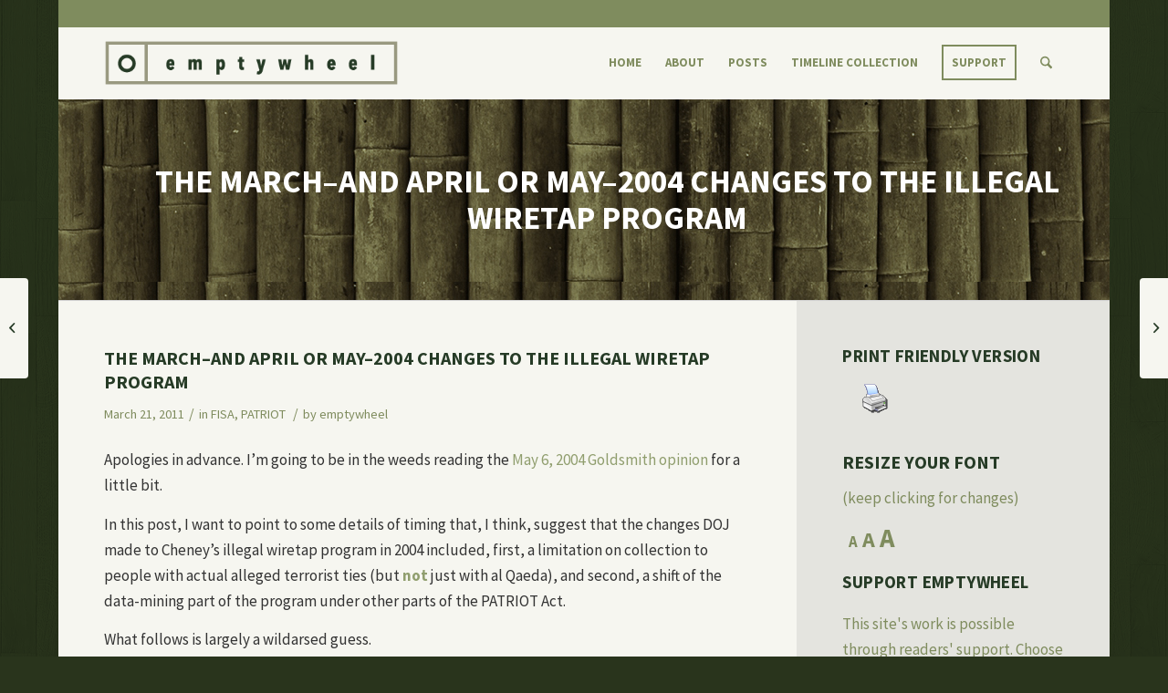

--- FILE ---
content_type: text/html; charset=UTF-8
request_url: http://www.emptywheel.net/2011/03/21/the-march-and-april-or-may-2004-changes-to-the-illegal-wiretap-program/
body_size: 28637
content:
<!DOCTYPE html>
<html lang="en-US" class="html_boxed responsive av-preloader-disabled av-default-lightbox  html_header_top html_logo_left html_main_nav_header html_menu_right html_custom html_header_sticky html_header_shrinking_disabled html_header_topbar_active html_mobile_menu_tablet html_header_searchicon html_content_align_center html_header_unstick_top_disabled html_header_stretch_disabled html_minimal_header html_av-submenu-hidden html_av-submenu-display-click html_av-overlay-side html_av-overlay-side-classic html_av-submenu-noclone html_entry_id_16501 av-cookies-no-cookie-consent ">
<head>
<meta charset="UTF-8" />


<!-- mobile setting -->
<meta name="viewport" content="width=device-width, initial-scale=1, maximum-scale=1">

<!-- Scripts/CSS and wp_head hook -->
<meta name='robots' content='index, follow, max-image-preview:large, max-snippet:-1, max-video-preview:-1' />

	<!-- This site is optimized with the Yoast SEO plugin v26.7 - https://yoast.com/wordpress/plugins/seo/ -->
	<title>The March-and April or May-2004 Changes to the Illegal Wiretap Program - emptywheel</title>
<link data-rocket-prefetch href="https://www.google-analytics.com" rel="dns-prefetch">
<link data-rocket-prefetch href="https://www.googletagmanager.com" rel="dns-prefetch">
<link data-rocket-prefetch href="https://fonts.googleapis.com" rel="dns-prefetch">
<link data-rocket-prefetch href="https://static.addtoany.com" rel="dns-prefetch">
<link data-rocket-prefetch href="https://stats.wp.com" rel="dns-prefetch"><link rel="preload" data-rocket-preload as="image" href="https://www.emptywheel.net/wp-content/uploads/2016/09/bamboo3.jpg" fetchpriority="high">
	<link rel="canonical" href="https://www.emptywheel.net/2011/03/21/the-march-and-april-or-may-2004-changes-to-the-illegal-wiretap-program/" />
	<meta property="og:locale" content="en_US" />
	<meta property="og:type" content="article" />
	<meta property="og:title" content="The March-and April or May-2004 Changes to the Illegal Wiretap Program - emptywheel" />
	<meta property="og:description" content="Apologies in advance. I&#8217;m going to be in the weeds reading the May 6, 2004 Goldsmith opinion for a little bit. In this post, I want to point to some details of timing that, I think, suggest that the changes DOJ made to Cheney&#8217;s illegal wiretap program in 2004 included, first, a limitation on collection [&hellip;]" />
	<meta property="og:url" content="https://www.emptywheel.net/2011/03/21/the-march-and-april-or-may-2004-changes-to-the-illegal-wiretap-program/" />
	<meta property="og:site_name" content="emptywheel" />
	<meta property="article:published_time" content="2011-03-21T16:41:02+00:00" />
	<meta property="article:modified_time" content="2015-12-02T02:40:13+00:00" />
	<meta property="og:image" content="https://www.emptywheel.net/wp-content/uploads/2016/10/Web-backup.jpg" />
	<meta property="og:image:width" content="448" />
	<meta property="og:image:height" content="448" />
	<meta property="og:image:type" content="image/jpeg" />
	<meta name="author" content="emptywheel" />
	<meta name="twitter:card" content="summary_large_image" />
	<meta name="twitter:creator" content="@emptywheel" />
	<meta name="twitter:label1" content="Written by" />
	<meta name="twitter:data1" content="emptywheel" />
	<meta name="twitter:label2" content="Est. reading time" />
	<meta name="twitter:data2" content="7 minutes" />
	<script type="application/ld+json" class="yoast-schema-graph">{"@context":"https://schema.org","@graph":[{"@type":"Article","@id":"https://www.emptywheel.net/2011/03/21/the-march-and-april-or-may-2004-changes-to-the-illegal-wiretap-program/#article","isPartOf":{"@id":"https://www.emptywheel.net/2011/03/21/the-march-and-april-or-may-2004-changes-to-the-illegal-wiretap-program/"},"author":{"name":"emptywheel","@id":"https://www.emptywheel.net/#/schema/person/9ce44f3c4796b1cbc7242214016ccca9"},"headline":"The March&#8211;and April or May&#8211;2004 Changes to the Illegal Wiretap Program","datePublished":"2011-03-21T16:41:02+00:00","dateModified":"2015-12-02T02:40:13+00:00","mainEntityOfPage":{"@id":"https://www.emptywheel.net/2011/03/21/the-march-and-april-or-may-2004-changes-to-the-illegal-wiretap-program/"},"wordCount":1495,"keywords":["Dick Cheney","Jack Goldsmith","John Yoo","Robert Mueller"],"articleSection":["FISA","PATRIOT"],"inLanguage":"en-US"},{"@type":"WebPage","@id":"https://www.emptywheel.net/2011/03/21/the-march-and-april-or-may-2004-changes-to-the-illegal-wiretap-program/","url":"https://www.emptywheel.net/2011/03/21/the-march-and-april-or-may-2004-changes-to-the-illegal-wiretap-program/","name":"The March-and April or May-2004 Changes to the Illegal Wiretap Program - emptywheel","isPartOf":{"@id":"https://www.emptywheel.net/#website"},"datePublished":"2011-03-21T16:41:02+00:00","dateModified":"2015-12-02T02:40:13+00:00","author":{"@id":"https://www.emptywheel.net/#/schema/person/9ce44f3c4796b1cbc7242214016ccca9"},"breadcrumb":{"@id":"https://www.emptywheel.net/2011/03/21/the-march-and-april-or-may-2004-changes-to-the-illegal-wiretap-program/#breadcrumb"},"inLanguage":"en-US","potentialAction":[{"@type":"ReadAction","target":["https://www.emptywheel.net/2011/03/21/the-march-and-april-or-may-2004-changes-to-the-illegal-wiretap-program/"]}]},{"@type":"BreadcrumbList","@id":"https://www.emptywheel.net/2011/03/21/the-march-and-april-or-may-2004-changes-to-the-illegal-wiretap-program/#breadcrumb","itemListElement":[{"@type":"ListItem","position":1,"name":"Home","item":"https://www.emptywheel.net/about/home/"},{"@type":"ListItem","position":2,"name":"The March&#8211;and April or May&#8211;2004 Changes to the Illegal Wiretap Program"}]},{"@type":"WebSite","@id":"https://www.emptywheel.net/#website","url":"https://www.emptywheel.net/","name":"emptywheel","description":"","potentialAction":[{"@type":"SearchAction","target":{"@type":"EntryPoint","urlTemplate":"https://www.emptywheel.net/?s={search_term_string}"},"query-input":{"@type":"PropertyValueSpecification","valueRequired":true,"valueName":"search_term_string"}}],"inLanguage":"en-US"},{"@type":"Person","@id":"https://www.emptywheel.net/#/schema/person/9ce44f3c4796b1cbc7242214016ccca9","name":"emptywheel","description":"Marcy Wheeler is an independent journalist writing about national security and civil liberties. She writes as emptywheel at her eponymous blog, publishes at outlets including Vice, Motherboard, the Nation, the Atlantic, Al Jazeera, and appears frequently on television and radio. She is the author of Anatomy of Deceit, a primer on the CIA leak investigation, and liveblogged the Scooter Libby trial. Marcy has a PhD from the University of Michigan, where she researched the “feuilleton,” a short conversational newspaper form that has proven important in times of heightened censorship. Before and after her time in academics, Marcy provided documentation consulting for corporations in the auto, tech, and energy industries. She lives with her spouse in Grand Rapids, MI.","sameAs":["https://x.com/@emptywheel"],"url":"https://www.emptywheel.net/author/emptywheel/"}]}</script>
	<!-- / Yoast SEO plugin. -->


<link rel='dns-prefetch' href='//static.addtoany.com' />
<link rel='dns-prefetch' href='//stats.wp.com' />

<link rel="alternate" type="application/rss+xml" title="emptywheel &raquo; Feed" href="https://www.emptywheel.net/feed/" />
<link rel="alternate" type="application/rss+xml" title="emptywheel &raquo; Comments Feed" href="https://www.emptywheel.net/comments/feed/" />
<link rel="alternate" title="oEmbed (JSON)" type="application/json+oembed" href="https://www.emptywheel.net/wp-json/oembed/1.0/embed?url=https%3A%2F%2Fwww.emptywheel.net%2F2011%2F03%2F21%2Fthe-march-and-april-or-may-2004-changes-to-the-illegal-wiretap-program%2F" />
<link rel="alternate" title="oEmbed (XML)" type="text/xml+oembed" href="https://www.emptywheel.net/wp-json/oembed/1.0/embed?url=https%3A%2F%2Fwww.emptywheel.net%2F2011%2F03%2F21%2Fthe-march-and-april-or-may-2004-changes-to-the-illegal-wiretap-program%2F&#038;format=xml" />

<!-- google webfont font replacement -->

			<script type='text/javascript'>

				(function() {

					/*	check if webfonts are disabled by user setting via cookie - or user must opt in.	*/
					var html = document.getElementsByTagName('html')[0];
					var cookie_check = html.className.indexOf('av-cookies-needs-opt-in') >= 0 || html.className.indexOf('av-cookies-can-opt-out') >= 0;
					var allow_continue = true;
					var silent_accept_cookie = html.className.indexOf('av-cookies-user-silent-accept') >= 0;

					if( cookie_check && ! silent_accept_cookie )
					{
						if( ! document.cookie.match(/aviaCookieConsent/) || html.className.indexOf('av-cookies-session-refused') >= 0 )
						{
							allow_continue = false;
						}
						else
						{
							if( ! document.cookie.match(/aviaPrivacyRefuseCookiesHideBar/) )
							{
								allow_continue = false;
							}
							else if( ! document.cookie.match(/aviaPrivacyEssentialCookiesEnabled/) )
							{
								allow_continue = false;
							}
							else if( document.cookie.match(/aviaPrivacyGoogleWebfontsDisabled/) )
							{
								allow_continue = false;
							}
						}
					}

					if( allow_continue )
					{
						var f = document.createElement('link');

						f.type 	= 'text/css';
						f.rel 	= 'stylesheet';
						f.href 	= 'https://fonts.googleapis.com/css?family=Source+Sans+Pro:400,700,400italic,700italic&display=auto';
						f.id 	= 'avia-google-webfont';

						document.getElementsByTagName('head')[0].appendChild(f);
					}
				})();

			</script>
			<style id='wp-img-auto-sizes-contain-inline-css' type='text/css'>
img:is([sizes=auto i],[sizes^="auto," i]){contain-intrinsic-size:3000px 1500px}
/*# sourceURL=wp-img-auto-sizes-contain-inline-css */
</style>
<link rel='stylesheet' id='avia-grid-css' href='http://www.emptywheel.net/wp-content/themes/enfold/css/grid.css?ver=7.0' type='text/css' media='all' />
<link rel='stylesheet' id='avia-base-css' href='http://www.emptywheel.net/wp-content/themes/enfold/css/base.css?ver=7.0' type='text/css' media='all' />
<link rel='stylesheet' id='avia-layout-css' href='http://www.emptywheel.net/wp-content/themes/enfold/css/layout.css?ver=7.0' type='text/css' media='all' />
<link rel='stylesheet' id='avia-module-audioplayer-css' href='http://www.emptywheel.net/wp-content/themes/enfold/config-templatebuilder/avia-shortcodes/audio-player/audio-player.css?ver=7.0' type='text/css' media='all' />
<link rel='stylesheet' id='avia-module-blog-css' href='http://www.emptywheel.net/wp-content/themes/enfold/config-templatebuilder/avia-shortcodes/blog/blog.css?ver=7.0' type='text/css' media='all' />
<link rel='stylesheet' id='avia-module-postslider-css' href='http://www.emptywheel.net/wp-content/themes/enfold/config-templatebuilder/avia-shortcodes/postslider/postslider.css?ver=7.0' type='text/css' media='all' />
<link rel='stylesheet' id='avia-module-button-css' href='http://www.emptywheel.net/wp-content/themes/enfold/config-templatebuilder/avia-shortcodes/buttons/buttons.css?ver=7.0' type='text/css' media='all' />
<link rel='stylesheet' id='avia-module-buttonrow-css' href='http://www.emptywheel.net/wp-content/themes/enfold/config-templatebuilder/avia-shortcodes/buttonrow/buttonrow.css?ver=7.0' type='text/css' media='all' />
<link rel='stylesheet' id='avia-module-button-fullwidth-css' href='http://www.emptywheel.net/wp-content/themes/enfold/config-templatebuilder/avia-shortcodes/buttons_fullwidth/buttons_fullwidth.css?ver=7.0' type='text/css' media='all' />
<link rel='stylesheet' id='avia-module-catalogue-css' href='http://www.emptywheel.net/wp-content/themes/enfold/config-templatebuilder/avia-shortcodes/catalogue/catalogue.css?ver=7.0' type='text/css' media='all' />
<link rel='stylesheet' id='avia-module-comments-css' href='http://www.emptywheel.net/wp-content/themes/enfold/config-templatebuilder/avia-shortcodes/comments/comments.css?ver=7.0' type='text/css' media='all' />
<link rel='stylesheet' id='avia-module-contact-css' href='http://www.emptywheel.net/wp-content/themes/enfold/config-templatebuilder/avia-shortcodes/contact/contact.css?ver=7.0' type='text/css' media='all' />
<link rel='stylesheet' id='avia-module-slideshow-css' href='http://www.emptywheel.net/wp-content/themes/enfold/config-templatebuilder/avia-shortcodes/slideshow/slideshow.css?ver=7.0' type='text/css' media='all' />
<link rel='stylesheet' id='avia-module-slideshow-contentpartner-css' href='http://www.emptywheel.net/wp-content/themes/enfold/config-templatebuilder/avia-shortcodes/contentslider/contentslider.css?ver=7.0' type='text/css' media='all' />
<link rel='stylesheet' id='avia-module-countdown-css' href='http://www.emptywheel.net/wp-content/themes/enfold/config-templatebuilder/avia-shortcodes/countdown/countdown.css?ver=7.0' type='text/css' media='all' />
<link rel='stylesheet' id='avia-module-dynamic-field-css' href='http://www.emptywheel.net/wp-content/themes/enfold/config-templatebuilder/avia-shortcodes/dynamic_field/dynamic_field.css?ver=7.0' type='text/css' media='all' />
<link rel='stylesheet' id='avia-module-gallery-css' href='http://www.emptywheel.net/wp-content/themes/enfold/config-templatebuilder/avia-shortcodes/gallery/gallery.css?ver=7.0' type='text/css' media='all' />
<link rel='stylesheet' id='avia-module-gallery-hor-css' href='http://www.emptywheel.net/wp-content/themes/enfold/config-templatebuilder/avia-shortcodes/gallery_horizontal/gallery_horizontal.css?ver=7.0' type='text/css' media='all' />
<link rel='stylesheet' id='avia-module-maps-css' href='http://www.emptywheel.net/wp-content/themes/enfold/config-templatebuilder/avia-shortcodes/google_maps/google_maps.css?ver=7.0' type='text/css' media='all' />
<link rel='stylesheet' id='avia-module-gridrow-css' href='http://www.emptywheel.net/wp-content/themes/enfold/config-templatebuilder/avia-shortcodes/grid_row/grid_row.css?ver=7.0' type='text/css' media='all' />
<link rel='stylesheet' id='avia-module-heading-css' href='http://www.emptywheel.net/wp-content/themes/enfold/config-templatebuilder/avia-shortcodes/heading/heading.css?ver=7.0' type='text/css' media='all' />
<link rel='stylesheet' id='avia-module-rotator-css' href='http://www.emptywheel.net/wp-content/themes/enfold/config-templatebuilder/avia-shortcodes/headline_rotator/headline_rotator.css?ver=7.0' type='text/css' media='all' />
<link rel='stylesheet' id='avia-module-hr-css' href='http://www.emptywheel.net/wp-content/themes/enfold/config-templatebuilder/avia-shortcodes/hr/hr.css?ver=7.0' type='text/css' media='all' />
<link rel='stylesheet' id='avia-module-icon-css' href='http://www.emptywheel.net/wp-content/themes/enfold/config-templatebuilder/avia-shortcodes/icon/icon.css?ver=7.0' type='text/css' media='all' />
<link rel='stylesheet' id='avia-module-icon-circles-css' href='http://www.emptywheel.net/wp-content/themes/enfold/config-templatebuilder/avia-shortcodes/icon_circles/icon_circles.css?ver=7.0' type='text/css' media='all' />
<link rel='stylesheet' id='avia-module-iconbox-css' href='http://www.emptywheel.net/wp-content/themes/enfold/config-templatebuilder/avia-shortcodes/iconbox/iconbox.css?ver=7.0' type='text/css' media='all' />
<link rel='stylesheet' id='avia-module-icongrid-css' href='http://www.emptywheel.net/wp-content/themes/enfold/config-templatebuilder/avia-shortcodes/icongrid/icongrid.css?ver=7.0' type='text/css' media='all' />
<link rel='stylesheet' id='avia-module-iconlist-css' href='http://www.emptywheel.net/wp-content/themes/enfold/config-templatebuilder/avia-shortcodes/iconlist/iconlist.css?ver=7.0' type='text/css' media='all' />
<link rel='stylesheet' id='avia-module-image-css' href='http://www.emptywheel.net/wp-content/themes/enfold/config-templatebuilder/avia-shortcodes/image/image.css?ver=7.0' type='text/css' media='all' />
<link rel='stylesheet' id='avia-module-image-diff-css' href='http://www.emptywheel.net/wp-content/themes/enfold/config-templatebuilder/avia-shortcodes/image_diff/image_diff.css?ver=7.0' type='text/css' media='all' />
<link rel='stylesheet' id='avia-module-hotspot-css' href='http://www.emptywheel.net/wp-content/themes/enfold/config-templatebuilder/avia-shortcodes/image_hotspots/image_hotspots.css?ver=7.0' type='text/css' media='all' />
<link rel='stylesheet' id='avia-module-sc-lottie-animation-css' href='http://www.emptywheel.net/wp-content/themes/enfold/config-templatebuilder/avia-shortcodes/lottie_animation/lottie_animation.css?ver=7.0' type='text/css' media='all' />
<link rel='stylesheet' id='avia-module-magazine-css' href='http://www.emptywheel.net/wp-content/themes/enfold/config-templatebuilder/avia-shortcodes/magazine/magazine.css?ver=7.0' type='text/css' media='all' />
<link rel='stylesheet' id='avia-module-masonry-css' href='http://www.emptywheel.net/wp-content/themes/enfold/config-templatebuilder/avia-shortcodes/masonry_entries/masonry_entries.css?ver=7.0' type='text/css' media='all' />
<link rel='stylesheet' id='avia-siteloader-css' href='http://www.emptywheel.net/wp-content/themes/enfold/css/avia-snippet-site-preloader.css?ver=7.0' type='text/css' media='all' />
<link rel='stylesheet' id='avia-module-menu-css' href='http://www.emptywheel.net/wp-content/themes/enfold/config-templatebuilder/avia-shortcodes/menu/menu.css?ver=7.0' type='text/css' media='all' />
<link rel='stylesheet' id='avia-module-notification-css' href='http://www.emptywheel.net/wp-content/themes/enfold/config-templatebuilder/avia-shortcodes/notification/notification.css?ver=7.0' type='text/css' media='all' />
<link rel='stylesheet' id='avia-module-numbers-css' href='http://www.emptywheel.net/wp-content/themes/enfold/config-templatebuilder/avia-shortcodes/numbers/numbers.css?ver=7.0' type='text/css' media='all' />
<link rel='stylesheet' id='avia-module-portfolio-css' href='http://www.emptywheel.net/wp-content/themes/enfold/config-templatebuilder/avia-shortcodes/portfolio/portfolio.css?ver=7.0' type='text/css' media='all' />
<link rel='stylesheet' id='avia-module-post-metadata-css' href='http://www.emptywheel.net/wp-content/themes/enfold/config-templatebuilder/avia-shortcodes/post_metadata/post_metadata.css?ver=7.0' type='text/css' media='all' />
<link rel='stylesheet' id='avia-module-progress-bar-css' href='http://www.emptywheel.net/wp-content/themes/enfold/config-templatebuilder/avia-shortcodes/progressbar/progressbar.css?ver=7.0' type='text/css' media='all' />
<link rel='stylesheet' id='avia-module-promobox-css' href='http://www.emptywheel.net/wp-content/themes/enfold/config-templatebuilder/avia-shortcodes/promobox/promobox.css?ver=7.0' type='text/css' media='all' />
<link rel='stylesheet' id='avia-sc-search-css' href='http://www.emptywheel.net/wp-content/themes/enfold/config-templatebuilder/avia-shortcodes/search/search.css?ver=7.0' type='text/css' media='all' />
<link rel='stylesheet' id='avia-module-slideshow-accordion-css' href='http://www.emptywheel.net/wp-content/themes/enfold/config-templatebuilder/avia-shortcodes/slideshow_accordion/slideshow_accordion.css?ver=7.0' type='text/css' media='all' />
<link rel='stylesheet' id='avia-module-slideshow-feature-image-css' href='http://www.emptywheel.net/wp-content/themes/enfold/config-templatebuilder/avia-shortcodes/slideshow_feature_image/slideshow_feature_image.css?ver=7.0' type='text/css' media='all' />
<link rel='stylesheet' id='avia-module-slideshow-fullsize-css' href='http://www.emptywheel.net/wp-content/themes/enfold/config-templatebuilder/avia-shortcodes/slideshow_fullsize/slideshow_fullsize.css?ver=7.0' type='text/css' media='all' />
<link rel='stylesheet' id='avia-module-slideshow-fullscreen-css' href='http://www.emptywheel.net/wp-content/themes/enfold/config-templatebuilder/avia-shortcodes/slideshow_fullscreen/slideshow_fullscreen.css?ver=7.0' type='text/css' media='all' />
<link rel='stylesheet' id='avia-module-social-css' href='http://www.emptywheel.net/wp-content/themes/enfold/config-templatebuilder/avia-shortcodes/social_share/social_share.css?ver=7.0' type='text/css' media='all' />
<link rel='stylesheet' id='avia-module-tabsection-css' href='http://www.emptywheel.net/wp-content/themes/enfold/config-templatebuilder/avia-shortcodes/tab_section/tab_section.css?ver=7.0' type='text/css' media='all' />
<link rel='stylesheet' id='avia-module-table-css' href='http://www.emptywheel.net/wp-content/themes/enfold/config-templatebuilder/avia-shortcodes/table/table.css?ver=7.0' type='text/css' media='all' />
<link rel='stylesheet' id='avia-module-tabs-css' href='http://www.emptywheel.net/wp-content/themes/enfold/config-templatebuilder/avia-shortcodes/tabs/tabs.css?ver=7.0' type='text/css' media='all' />
<link rel='stylesheet' id='avia-module-team-css' href='http://www.emptywheel.net/wp-content/themes/enfold/config-templatebuilder/avia-shortcodes/team/team.css?ver=7.0' type='text/css' media='all' />
<link rel='stylesheet' id='avia-module-testimonials-css' href='http://www.emptywheel.net/wp-content/themes/enfold/config-templatebuilder/avia-shortcodes/testimonials/testimonials.css?ver=7.0' type='text/css' media='all' />
<link rel='stylesheet' id='avia-module-timeline-css' href='http://www.emptywheel.net/wp-content/themes/enfold/config-templatebuilder/avia-shortcodes/timeline/timeline.css?ver=7.0' type='text/css' media='all' />
<link rel='stylesheet' id='avia-module-toggles-css' href='http://www.emptywheel.net/wp-content/themes/enfold/config-templatebuilder/avia-shortcodes/toggles/toggles.css?ver=7.0' type='text/css' media='all' />
<link rel='stylesheet' id='avia-module-video-css' href='http://www.emptywheel.net/wp-content/themes/enfold/config-templatebuilder/avia-shortcodes/video/video.css?ver=7.0' type='text/css' media='all' />
<style id='wp-emoji-styles-inline-css' type='text/css'>

	img.wp-smiley, img.emoji {
		display: inline !important;
		border: none !important;
		box-shadow: none !important;
		height: 1em !important;
		width: 1em !important;
		margin: 0 0.07em !important;
		vertical-align: -0.1em !important;
		background: none !important;
		padding: 0 !important;
	}
/*# sourceURL=wp-emoji-styles-inline-css */
</style>
<link rel='stylesheet' id='matweetfeeds-style-css' href='http://www.emptywheel.net/wp-content/plugins/multi-account-tweet-feeds-by-webline/public/assets/css/matweetfeeds-style.css?ver=6.9' type='text/css' media='all' />
<link rel='stylesheet' id='pdfprnt_frontend-css' href='http://www.emptywheel.net/wp-content/plugins/pdf-print-pro/css/frontend.css?ver=2.4.5' type='text/css' media='all' />
<link rel='stylesheet' id='parent-theme-css' href='http://www.emptywheel.net/wp-content/themes/enfold/style.css?ver=6.9' type='text/css' media='all' />
<link rel='stylesheet' id='avia-scs-css' href='http://www.emptywheel.net/wp-content/themes/enfold/css/shortcodes.css?ver=7.0' type='text/css' media='all' />
<link rel='stylesheet' id='avia-fold-unfold-css' href='http://www.emptywheel.net/wp-content/themes/enfold/css/avia-snippet-fold-unfold.css?ver=7.0' type='text/css' media='all' />
<link rel='stylesheet' id='avia-widget-css-css' href='http://www.emptywheel.net/wp-content/themes/enfold/css/avia-snippet-widget.css?ver=7.0' type='text/css' media='screen' />
<link rel='stylesheet' id='avia-dynamic-css' href='https://www.emptywheel.net/wp-content/uploads/dynamic_avia/emptywheel.css?ver=695ec3db980f1' type='text/css' media='all' />
<link rel='stylesheet' id='avia-custom-css' href='http://www.emptywheel.net/wp-content/themes/enfold/css/custom.css?ver=7.0' type='text/css' media='all' />
<link rel='stylesheet' id='avia-style-css' href='http://www.emptywheel.net/wp-content/themes/emptywheel2016/style.css?ver=7.0' type='text/css' media='all' />
<link rel='stylesheet' id='addtoany-css' href='http://www.emptywheel.net/wp-content/plugins/add-to-any/addtoany.min.css?ver=1.16' type='text/css' media='all' />
<link rel='stylesheet' id='bws-custom-style-css' href='https://www.emptywheel.net/wp-content/uploads/bws-custom-code/bws-custom-code.css?ver=2.4.2' type='text/css' media='all' />
<script type="text/javascript" src="http://www.emptywheel.net/wp-includes/js/jquery/jquery.min.js?ver=3.7.1" id="jquery-core-js"></script>
<script type="text/javascript" src="http://www.emptywheel.net/wp-includes/js/jquery/jquery-migrate.min.js?ver=3.4.1" id="jquery-migrate-js"></script>
<script type="text/javascript" src="http://www.emptywheel.net/wp-content/plugins/font-resizer/js/jquery.cookie.js?ver=6.9" id="fontResizerCookie-js"></script>
<script type="text/javascript" src="http://www.emptywheel.net/wp-content/plugins/font-resizer/js/jquery.fontsize.js?ver=6.9" id="fontResizer-js"></script>
<script type="text/javascript" src="http://www.emptywheel.net/wp-content/plugins/font-resizer/js/main.js?ver=6.9" id="fontResizerPlugin-js"></script>
<script type="text/javascript" id="addtoany-core-js-before">
/* <![CDATA[ */
window.a2a_config=window.a2a_config||{};a2a_config.callbacks=[];a2a_config.overlays=[];a2a_config.templates={};

//# sourceURL=addtoany-core-js-before
/* ]]> */
</script>
<script type="text/javascript" defer src="https://static.addtoany.com/menu/page.js" id="addtoany-core-js"></script>
<script type="text/javascript" defer src="http://www.emptywheel.net/wp-content/plugins/add-to-any/addtoany.min.js?ver=1.1" id="addtoany-jquery-js"></script>
<script type="text/javascript" src="http://www.emptywheel.net/wp-content/themes/enfold/js/avia-js.js?ver=7.0" id="avia-js-js"></script>
<script type="text/javascript" src="http://www.emptywheel.net/wp-content/themes/enfold/js/avia-compat.js?ver=7.0" id="avia-compat-js"></script>
<link rel="https://api.w.org/" href="https://www.emptywheel.net/wp-json/" /><link rel="alternate" title="JSON" type="application/json" href="https://www.emptywheel.net/wp-json/wp/v2/posts/16501" /><link rel="EditURI" type="application/rsd+xml" title="RSD" href="https://www.emptywheel.net/xmlrpc.php?rsd" />
<meta name="generator" content="WordPress 6.9" />
<link rel='shortlink' href='https://www.emptywheel.net/?p=16501' />
	<style>img#wpstats{display:none}</style>
		
<link rel="icon" href="https://www.emptywheel.net/wp-content/uploads/2016/07/emptywheel-favicon.png" type="image/png">
<!--[if lt IE 9]><script src="http://www.emptywheel.net/wp-content/themes/enfold/js/html5shiv.js"></script><![endif]--><link rel="profile" href="https://gmpg.org/xfn/11" />
<link rel="alternate" type="application/rss+xml" title="emptywheel RSS2 Feed" href="https://www.emptywheel.net/feed/" />
<link rel="pingback" href="http://www.emptywheel.net/xmlrpc.php" />

<style type='text/css' media='screen'>
 #top #header_main > .container, #top #header_main > .container .main_menu  .av-main-nav > li > a, #top #header_main #menu-item-shop .cart_dropdown_link{ height:80px; line-height: 80px; }
 .html_top_nav_header .av-logo-container{ height:80px;  }
 .html_header_top.html_header_sticky #top #wrap_all #main{ padding-top:108px; } 
</style>
<style type="text/css">.recentcomments a{display:inline !important;padding:0 !important;margin:0 !important;}</style>		<style type="text/css" id="wp-custom-css">
			li.page-item-55157, li.page-item-55159, li.page-item-55163, li.page-item-55161, li.page-item-55165 {
display: none !important;
}

#top .commentlist .children ul {
    margin: 0 0 0 10px;
}

.avia-content-slider .slide-image {
    display: block!important;
}

.big-preview.single-big {
	display: none;
}

.post-meta-infos {
    position: relative;
    top: -8px;
    display: block;
    font-size: 16px
}
@media only screen and (min-width: 767px) {
    .mobile-only {
        display: none
    }
}
@media only screen and (max-width: 767px) {
    .mobile-only {
        display: block
    }
    .av_minimal_header #header_meta {
        display: none
    }
}
.template-blog .blog-meta {
    display: none
}
#no-sidebar {
    padding-right: 50px
}
#header_meta .container {
    min-height: 30px;
    padding: 0 50px;
    background: #7f8c5e
}
.header_color .sub_menu>ul>li>a {
    color: #fff
}
#top .comment_text {
    font-size: inherit
}
#top .comment-reply-link {
    font-size: inherit
}
.commentmetadata {
    font-size: inherit
}
.saboxplugin-wrap {
    display: none
}
.container {
    padding: 0 0 0 50px
}
#header_main .container {
    padding: 0 50px
}
#footer h3.widgettitle {
    display: none
}
#top .avia-slideshow-button {
    border-radius: 0
}
.avia-button.avia-size-x-large {
    padding: 17px 15px;
    font-size: 15px;
    min-width: 100%;
    font-weight: bold;
    text-transform: uppercase
}
#top .avia-button.avia-color-light {
    border: 2px solid #fff
}
.avia-button.avia-size-large {
    text-transform: uppercase;
    font-weight: bold
}
#top .avia-button.avia-color-dark {
    color: #7f8c5e;
    border: 2px solid #7f8c5e;
    color: rgba(127, 140, 94, 1);
    border-color: rgba(127, 140, 94, 1);
    background: transparent
}
.avia-button.avia-size-small {
    padding: 10px;
    text-transform: uppercase;
    font-weight: 600
}
.fn a {
    padding-bottom: 5px
}
.avia-content-slider .slide-meta {
    text-align: left!important;
    padding-bottom: 15px!important
}
.about-header {
    padding-top: 18px
}
.more-link-arrow {
    display: none
}
.home .blog-categories {
    display: none
}
.home .read-more-link {
    margin-top: 15px!important;
    width: 120px;
    margin: auto;
    text-align: center;
    border: 2px solid #7f8c5e;
    padding: 6px
}
.home .read-more-link a {
    font-weight: 700;
    text-transform: uppercase;
    font-size: 14px;
    color: #7f8c5e
}
.avia-caption-title a {
    color: #fff!important
}
.html_elegant-blog .avia-content-slider .read-more-link {
    top: 0
}
.html_elegant-blog .av-vertical-delimiter {
    display: none
}
.html_elegant-blog #top .post-entry .post-meta-infos,
.html_elegant-blog .avia-content-slider .slide-meta {
    margin-top: 25px
}
.html_elegant-blog #top .post-entry .post-title,
.html_elegant-blog .avia-content-slider .slide-entry-title {
    letter-spacing: 0
}
.side-container-comment-inner {
    margin-top: 50px
}
.title_container .main-title {
    text-align: center;
    font-size: 35px;
    text-transform: uppercase;
    padding: 35px;
    line-height: 40px
}
#top .title_container .container {
    padding-top: 35px;
    padding-bottom: 35px;
    text-align: center
}
.title_container .main-title a {
    font-weight: 600
}
#portfoliobox-2 .news-thumb,
.page-id-1525 .news-time {
    display: none
}
#portfoliobox-2 .widget {
    padding: 0;
    padding-bottom: 30px
}
#portfoliobox-2 strong {
    text-decoration: none;
    font-weight: 700;
    font-size: 15px;
    color: #909e6e;
    text-transform: uppercase
}
#portfoliobox-2 strong:hover {
    color: #a7b28d
}
#portfoliobox-2 ul {
    list-style: none
}
#portfoliobox-2:after {
    content: ".";
    display: block;
    clear: both;
    visibility: hidden;
    line-height: 0;
    height: 0
}
#portfoliobox-2 {}html[xmlns] #portfoliobox-2 {
    display: block
}
* html #portfoliobox-2 {
    height: 1%
}
#portfoliobox-2 ul {
    padding-top: 15px!important;
    padding: 10px!important
}
#portfoliobox-2 ul li {
    list-style: none;
    width: 47%;
    margin-bottom: 15px;
    padding: 7px;
    border: 2px solid #7f8d5c!important;
    box-sizing: border-box;
    -moz-box-sizing: border-box;
    clear: both;
    text-align: center;
    padding-bottom: 15px;
    padding-top: 15px
}
#portfoliobox-2 ul li:nth-child(odd) {
    float: left;
    margin-bottom: 15px;
    padding: 17px 15px
}
#portfoliobox-2 ul li:nth-child(even) {
    float: right;
    clear: right;
    margin-bottom: 15px;
    padding: 17px 15px
}
#portfoliobox-2 .widgettitle {
    display: none
}
#socket .container {
    padding-top: 0;
    padding-bottom: 30px!important;
    margin-top: -15px
}
.avia-button.avia-size-large {
    margin: 0 2px
}
#socket .copyright {
    font-size: 15px
}
#top .avia-post-nav {
    position: fixed;
    height: 110px;
    top: 50%;
    background: #f6f6f0;
    color: #263b26;
    margin-top: -55px;
    padding: 15px;
    text-decoration: none;
    z-index: 501;
    -webkit-transform: translate3d(0, 0, 0)
}
#top .avia-post-nav:hover {
    background: #f6f6f0
}
blockquote {
    border-left-style: solid;
    border-left-width: 7px;
    padding-left: 20px;
    margin-bottom: 1em;
    margin-right: 1em;
    font-size: 1em;
    line-height: 1.5em;
    color: #636e4a!important
}
.gravatar {
    display: none
}
.comment_content {
    position: relative;
    margin: 0;
    padding: 0;
    z-index: 10;
    overflow: hidden
}
.footer_color {
    background-size: contain
}
.alternate_color .breadcrumb,
.alternate_color .breadcrumb a,
#top .alternate_color.title_container .main-title,
#top .alternate_color.title_container .main-title a {
    color: #fff
}
#footer .av_one_half.first {
    width: 15%;
    margin-left: 0
}
#footer .av_one_half {
    width: 80%;
    margin-left: 5%
}
.twitter_inner_a {
    color: #636e49!important
}
#top .title_container .container {
    background: url(https://www.emptywheel.net/wp-content/uploads/2016/09/bamboo3.jpg)
}
.wpp-list li {
    border-top-width: 3px;
    border-top-style: solid;
    padding: 7px 0;
    display: block;
    font-size: .85em;
    line-height: 1.5em
}
.wpp-list li:first-child {
    overflow: hidden;
    float: none;
    clear: both;
    border-top: none!important
}
.page-thumb img {
    display: none
}
.socket_color {
    background-color: transparent
}
.footer_color footer {
    border-color: transparent
}
.home .template-blog {
    text-align: center;
    max-width: 80%;
    margin: 0 auto
}
.twitter_header {
    display: none
}
.entry-content-header h3 {
    font-size: 20px!important
}
.archive .big-preview {
    display: none
}
.post-loop-1 .big-preview {
    display: none;
    position: relative;
    z-index: 4
}
div .logo {
    padding: 5px 0
}
#categories-3 ul li a {
    width: 100%;
    height: 100%;
    display: block
}
#top .fullsize .template-blog .post .entry-content-wrapper {
    text-align: inherit;
    font-size: 1em;
    max-width: inherit
}
.header_color .avia-bullet {
    display: none
}
a.style-button,
a.coinbase-button {
    color: #7f8c5e!important;
    border: 2px solid #7f8c5e!important;
    border-radius: 0!important;
    padding: 9px;
    border-radius: 0;
    margin-top: 10px;
    line-height: 3;
    min-width: 250px
}
body div .avia-button {
    border-radius: 0;
    padding: 10px;
    font-size: 12px;
    text-decoration: none;
    display: inline-block;
    border-bottom-style: solid;
    border-bottom-width: 1px;
    margin: 3px 0;
    line-height: 1.2em;
    position: relative;
    font-weight: normal;
    text-align: center;
    max-width: 100%
}
.av-main-nav>li {
    text-transform: uppercase;
    line-height: 30px
}
.avia-content-slider .slide-image {
    display: none
}
.saboxplugin-wrap .saboxplugin-gravatar {
    display: none
}
.timeline-container ul.timeline li .timeline_content .meta .title a {
    pointer-events: none
}
.author .saboxplugin-wrap {
    display: none
}
.page .saboxplugin-wrap {
    display: none
}
#cat a {
    padding-top: 30px
}
.cat a {
    padding-top: 30px
}
.cat .av-special-heading h3 {
    margin-top: 15px
}
.av-special-heading {
    margin-top: 20px
}
.entry-content-wrapper .post-title {
    font-size: 20px;
    line-height: 1.3em
}
.widgettitle {
    letter-spacing: .4px;
    padding-bottom: 8px;
    font-size: 19px
}
#top h1 a,
#top h2 a,
#top h3 a,
#top h4 a,
#top h5 a,
#top h6 a {
    font-weight: inherit;
    text-decoration: inherit
}
h2 a:hover,
h3 a:hover {
    color: #cc9!important
}
h1,
h2,
h3 {
    font-weight: 900!important;
    text-transform: uppercase
}
.recentcomments a,
.widget_recent_entries li a {
    font-style: normal;
    font-family: "Source Sans Pro", Helvetica, Arial, sans-serif
}
.timeline .thumb {
    display: none!important
}
.timeline .meta {
    padding-left: 10px
}
#categories-2 ul {
    list-style: none
}
#categories-2:after {
    content: ".";
    display: block;
    clear: both;
    visibility: hidden;
    line-height: 0;
    height: 0
}
#categories-2 {}html[xmlns] #categories-2 {
    display: block
}
* html #categories-2 {
    height: 1%
}
.widget {
    padding: 0;
    padding-bottom: 30px
}
#categories-2 ul {
    padding-top: 15px;
    padding: 10px!important
}
#categories-2 ul li {
    list-style: none;
    width: 47%;
    margin-bottom: 15px;
    padding: 7px;
    border: 2px solid #7f8d5c!important;
    box-sizing: border-box;
    -moz-box-sizing: border-box;
    clear: both;
    text-align: center;
    padding: 17px 15px;
    font-size: 15px;
    font-weight: 700;
    text-transform: uppercase
}
#categories-2 ul li a {}#categories-2 ul li:nth-child(odd) {
    float: left
}
#categories-2 ul li:nth-child(even) {
    float: right;
    clear: right
}
#categories-2 .widgettitle {
    display: none
}
#authors-2 ul {
    list-style: none
}
#authors-2:after {
    content: ".";
    display: block;
    clear: both;
    visibility: hidden;
    line-height: 0;
    height: 0
}
html[xmlns] #authors-2 {
    display: block
}
* html #authors-2 {
    height: 1%
}
.widget {
    padding: 0;
    padding-bottom: 30px
}
#authors-2 ul {
    padding-top: 15px;
    padding: 10px!important
}
#authors-2 ul li {
    list-style: none;
    width: 47%;
    margin-bottom: 15px;
    padding: 7px;
    border: 2px solid #7f8d5c!important;
    box-sizing: border-box;
    -moz-box-sizing: border-box;
    clear: both;
    text-align: center;
    padding-bottom: 15px;
    padding-top: 15px
}
#authors-2 ul li a {}#authors-2 ul li:nth-child(odd) {
    float: left
}
#authors-2 ul li:nth-child(even) {
    float: right;
    clear: right
}
#authors-2 .widgettitle {
    display: none
}
.html_top_nav_header .av-logo-container {
    height: 100px;
    margin-top: 30px;
    margin-bottom: 30px
}
div .logo {
    padding: 15px 0
}
.hr-custom .hr-inner.inner-border-av-border-fat {
    border-top-width: 5px
}
.flex_column .widget .widgettitle,
.content .widget .widgettitle {
    margin-top: .05em;
    visibility: hidden
}
body .container_wrap .hr.avia-builder-el-last,
body .container_wrap .hr.avia-builder-el-first {
    margin: 0!important
}
.avia-content-slider .slide-entry-title {
    font-size: 1em;
    line-height: 1.4em;
    margin: 0
}
.avia-content-slider .slide-meta {
    position: relative;
    padding-bottom: 10px;
    text-align: center
}
.main_color blockquote {
    border-color: #7f8c5e;
    background-color: #f5f6f2;
    padding-top: 5px;
    padding-right: 20px;
    padding-bottom: 5px;
    margin-left: 10%;
    margin-top: 20px;
    margin-bottom: 20px
}
#top #main .sidebar {
    min-width: 280px;
    border-style: solid;
    border-width: 0;
    border-color: rgba(128, 128, 128, .26);
    background-color: rgba(128, 128, 128, .15)
}
.sidebar-home {
    background-color: rgba(128, 128, 128, .08);
    padding: 10px
}
.inner_sidebar {
    margin-left: 50px;
    margin-right: 50px
}
#footer {
    padding: 1px 0
}
#top #header .avia_mega_div>.sub-menu>li>ul>li a {
    width: auto;
    float: none;
    display: block;
    border: none;
    padding: 3px 12px;
    font-weight: normal;
    height: 40px!important;
    line-height: 40px!important
}
#top .av-menu-button>a .avia-menu-text {
    border: 2px solid;
    border-radius: 0!important
}
.entry-content-wrapper .post-title {
    display: none
}
@media only screen and (max-width: 1115px) {
	.responsive #top .av_mobile_menu_tablet .av-main-nav .menu-item {
		display:none;
	}
	.responsive #top .av_mobile_menu_tablet .av-main-nav .menu-item-avia-special {
		display:block;
	}
	.responsive.html_mobile_menu_tablet #top #header_main > .container .main_menu  .av-main-nav > li > a {
		min-width: 0;
		padding:0 0 0 20px;
		margin:0;
		border-style: none;
		border-width: 0;
	}
	.responsive.html_mobile_menu_tablet #top .av_seperator_big_border .avia-menu.av_menu_icon_beside {
		border-right-style: solid;
		border-right-width: 1px;
		padding-right: 25px;
	}
	.responsive.html_mobile_menu_tablet #top #header .av-main-nav > li > a, .responsive #top #header .av-main-nav > li > a:hover {
		background:transparent;
		color: inherit;
	}
	.responsive.html_mobile_menu_tablet #top #wrap_all .menu-item-search-dropdown > a {
		font-size: 24px;
	}
  div#header_meta {
    display: none;
  }
	.html_header_top.html_header_sticky #top #wrap_all #main {
    padding-top: 80px;
	}
	.responsive #top .logo {
    width: 75%;
	}
  .container .av-content-small.units {
      width: 100%
  }
}
@media only screen and (max-width: 767px) {
    .responsive #top #wrap_all .slide-entry {
        width: 100%;
        margin-left: 0
    }
    .avia-content-slider .slide-entry-wrap {
        margin-bottom: 0
    }
    .responsive #top #wrap_all .flex_column,
    .responsive #top #wrap_all .av-flex-cells .no_margin {
        margin-bottom: 0
    }
    .home .read-more-link {
        margin-bottom: 25px!important
    }
}
.entry-content-wrapper .post-title {
    display: block
}
#text-8 {
    padding-bottom: 1px!important
}
.fontResizer {
    text-align: left!important;
    font-size: 24px!important
}
.yarpp-related ul {
    list-style: none
}
@media screen and (min-width: 700px) {
    .yarpp-related li:first-child,
    .yarpp-related li:nth-of-type(3) {
        float: left;
        width: 50%;
        padding-right: 50px
    }
}
.header_color .sub_menu>ul>li>a {
    color: #fff
}

.avia-content-slider .slide-image {
    display: block!important;
}
.big-preview.single-big {
	display: none;
}
.big-preview.single-big .lightbox-added img {
	display: none;
}

.av-share-link li {
	padding-right: 10px;
}

#top .av-share-box ul {
	border: 0px;
}

#top .av-share-box li {
	border: 0px;
	padding-right: 10px;
}

.social_bookmarks_twitter a::before, .av-social-link-twitter a::before {
    font-family: 'entypo-fontello';
    content: '';
}		</style>
		<style type="text/css">
		@font-face {font-family: 'entypo-fontello-enfold'; font-weight: normal; font-style: normal; font-display: auto;
		src: url('http://www.emptywheel.net/wp-content/themes/enfold/config-templatebuilder/avia-template-builder/assets/fonts/entypo-fontello-enfold/entypo-fontello-enfold.woff2') format('woff2'),
		url('http://www.emptywheel.net/wp-content/themes/enfold/config-templatebuilder/avia-template-builder/assets/fonts/entypo-fontello-enfold/entypo-fontello-enfold.woff') format('woff'),
		url('http://www.emptywheel.net/wp-content/themes/enfold/config-templatebuilder/avia-template-builder/assets/fonts/entypo-fontello-enfold/entypo-fontello-enfold.ttf') format('truetype'),
		url('http://www.emptywheel.net/wp-content/themes/enfold/config-templatebuilder/avia-template-builder/assets/fonts/entypo-fontello-enfold/entypo-fontello-enfold.svg#entypo-fontello-enfold') format('svg'),
		url('http://www.emptywheel.net/wp-content/themes/enfold/config-templatebuilder/avia-template-builder/assets/fonts/entypo-fontello-enfold/entypo-fontello-enfold.eot'),
		url('http://www.emptywheel.net/wp-content/themes/enfold/config-templatebuilder/avia-template-builder/assets/fonts/entypo-fontello-enfold/entypo-fontello-enfold.eot?#iefix') format('embedded-opentype');
		}

		#top .avia-font-entypo-fontello-enfold, body .avia-font-entypo-fontello-enfold, html body [data-av_iconfont='entypo-fontello-enfold']:before{ font-family: 'entypo-fontello-enfold'; }
		
		@font-face {font-family: 'entypo-fontello'; font-weight: normal; font-style: normal; font-display: auto;
		src: url('http://www.emptywheel.net/wp-content/themes/enfold/config-templatebuilder/avia-template-builder/assets/fonts/entypo-fontello/entypo-fontello.woff2') format('woff2'),
		url('http://www.emptywheel.net/wp-content/themes/enfold/config-templatebuilder/avia-template-builder/assets/fonts/entypo-fontello/entypo-fontello.woff') format('woff'),
		url('http://www.emptywheel.net/wp-content/themes/enfold/config-templatebuilder/avia-template-builder/assets/fonts/entypo-fontello/entypo-fontello.ttf') format('truetype'),
		url('http://www.emptywheel.net/wp-content/themes/enfold/config-templatebuilder/avia-template-builder/assets/fonts/entypo-fontello/entypo-fontello.svg#entypo-fontello') format('svg'),
		url('http://www.emptywheel.net/wp-content/themes/enfold/config-templatebuilder/avia-template-builder/assets/fonts/entypo-fontello/entypo-fontello.eot'),
		url('http://www.emptywheel.net/wp-content/themes/enfold/config-templatebuilder/avia-template-builder/assets/fonts/entypo-fontello/entypo-fontello.eot?#iefix') format('embedded-opentype');
		}

		#top .avia-font-entypo-fontello, body .avia-font-entypo-fontello, html body [data-av_iconfont='entypo-fontello']:before{ font-family: 'entypo-fontello'; }
		</style>

<!--
Debugging Info for Theme support: 

Theme: Enfold
Version: 7.0
Installed: enfold
AviaFramework Version: 5.6
AviaBuilder Version: 6.0
aviaElementManager Version: 1.0.1
- - - - - - - - - - -
ChildTheme: emptywheel
ChildTheme Version: V0.1
ChildTheme Installed: enfold

- - - - - - - - - - -
ML:-1-PU:38-PLA:21
WP:6.9
Compress: CSS:disabled - JS:disabled
Updates: enabled - token has changed and not verified
PLAu:20
-->
<style id="rocket-lazyrender-inline-css">[data-wpr-lazyrender] {content-visibility: auto;}</style><meta name="generator" content="WP Rocket 3.20.1.2" data-wpr-features="wpr_preconnect_external_domains wpr_automatic_lazy_rendering wpr_oci wpr_desktop" /></head>




<body id="top" class="wp-singular post-template-default single single-post postid-16501 single-format-standard wp-theme-enfold wp-child-theme-emptywheel2016 boxed source_sans_pro no_sidebar_border post-type-post category-fisa category-patriot post_tag-dick-cheney post_tag-jack-goldsmith post_tag-john-yoo post_tag-robert-mueller avia-responsive-images-support" itemscope="itemscope" itemtype="https://schema.org/WebPage" >

	
	<div id='wrap_all'>

	
<header id='header' class='all_colors header_color light_bg_color  av_header_top av_logo_left av_main_nav_header av_menu_right av_custom av_header_sticky av_header_shrinking_disabled av_header_stretch_disabled av_mobile_menu_tablet av_header_searchicon av_header_unstick_top_disabled av_minimal_header av_bottom_nav_disabled  av_header_border_disabled' aria-label="Header" data-av_shrink_factor='50' role="banner" itemscope="itemscope" itemtype="https://schema.org/WPHeader" >

		<div id='header_meta' class='container_wrap container_wrap_meta  av_secondary_right av_extra_header_active av_entry_id_16501'>

			      <div class='container'>
			      			      </div>
		</div>

		<div  id='header_main' class='container_wrap container_wrap_logo'>

        <div class='container av-logo-container'><div class='inner-container'><span class='logo avia-standard-logo'><a href='https://www.emptywheel.net/' class='' aria-label='Logo Web' title='Logo Web'><img src="https://www.emptywheel.net/wp-content/uploads/2016/07/Logo-Web.png" srcset="https://www.emptywheel.net/wp-content/uploads/2016/07/Logo-Web.png 452w, https://www.emptywheel.net/wp-content/uploads/2016/07/Logo-Web-300x46.png 300w, https://www.emptywheel.net/wp-content/uploads/2016/07/Logo-Web-450x70.png 450w" sizes="(max-width: 452px) 100vw, 452px" height="100" width="300" alt='emptywheel' title='Logo Web' /></a></span><nav class='main_menu' data-selectname='Select a page'  role="navigation" itemscope="itemscope" itemtype="https://schema.org/SiteNavigationElement" ><div class="avia-menu av-main-nav-wrap"><ul role="menu" class="menu av-main-nav" id="avia-menu"><li role="menuitem" id="menu-item-55015" class="menu-item menu-item-type-post_type menu-item-object-page menu-item-home menu-item-top-level menu-item-top-level-1"><a href="https://www.emptywheel.net/" itemprop="url" tabindex="0" data-wpel-link="internal"><span class="avia-bullet"></span><span class="avia-menu-text">Home</span><span class="avia-menu-fx"><span class="avia-arrow-wrap"><span class="avia-arrow"></span></span></span></a></li>
<li role="menuitem" id="menu-item-55012" class="menu-item menu-item-type-post_type menu-item-object-page menu-item-privacy-policy menu-item-top-level menu-item-top-level-2"><a href="https://www.emptywheel.net/about/" itemprop="url" tabindex="0" data-wpel-link="internal"><span class="avia-bullet"></span><span class="avia-menu-text">About</span><span class="avia-menu-fx"><span class="avia-arrow-wrap"><span class="avia-arrow"></span></span></span></a></li>
<li role="menuitem" id="menu-item-55050" class="menu-item menu-item-type-post_type menu-item-object-page menu-item-has-children menu-item-mega-parent  menu-item-top-level menu-item-top-level-3"><a href="https://www.emptywheel.net/about/posts/" itemprop="url" tabindex="0" data-wpel-link="internal"><span class="avia-bullet"></span><span class="avia-menu-text">Posts</span><span class="avia-menu-fx"><span class="avia-arrow-wrap"><span class="avia-arrow"></span></span></span></a>
<div class='avia_mega_div avia_mega1 three units'>

<ul class="sub-menu">
	<li role="menuitem" id="menu-item-55039" class="menu-item menu-item-type-custom menu-item-object-custom menu-item-has-children avia_mega_menu_columns_1 three units avia_mega_menu_columns_last avia_mega_menu_columns_first">
	<ul class="sub-menu">
		<li role="menuitem" id="menu-item-55052" class="menu-item menu-item-type-post_type menu-item-object-page"><a href="https://www.emptywheel.net/about/posts-by-categories/" itemprop="url" tabindex="0" data-wpel-link="internal"><span class="avia-bullet"></span><span class="avia-menu-text">Posts by Categories</span></a></li>
	</ul>
</li>
</ul>

</div>
</li>
<li role="menuitem" id="menu-item-55051" class="menu-item menu-item-type-post_type menu-item-object-page menu-item-has-children menu-item-mega-parent  menu-item-top-level menu-item-top-level-4"><a href="https://www.emptywheel.net/about/timeline-collection/" itemprop="url" tabindex="0" data-wpel-link="internal"><span class="avia-bullet"></span><span class="avia-menu-text">Timeline Collection</span><span class="avia-menu-fx"><span class="avia-arrow-wrap"><span class="avia-arrow"></span></span></span></a>
<div class='avia_mega_div avia_mega3 nine units'>

<ul class="sub-menu">
	<li role="menuitem" id="menu-item-54997" class="menu-item menu-item-type-custom menu-item-object-custom menu-item-has-children avia_mega_menu_columns_3 three units  avia_mega_menu_columns_first">
	<ul class="sub-menu">
		<li role="menuitem" id="menu-item-55029" class="menu-item menu-item-type-post_type menu-item-object-portfolio"><a href="https://www.emptywheel.net/portfolio-item/hillary-clinton-investigation-timeline/" itemprop="url" tabindex="0" data-wpel-link="internal"><span class="avia-bullet"></span><span class="avia-menu-text">Hillary Clinton Investigation</span></a></li>
		<li role="menuitem" id="menu-item-55021" class="menu-item menu-item-type-post_type menu-item-object-portfolio"><a href="https://www.emptywheel.net/portfolio-item/internet-dragnet-timeline/" itemprop="url" tabindex="0" data-wpel-link="internal"><span class="avia-bullet"></span><span class="avia-menu-text">Internet Dragnet</span></a></li>
		<li role="menuitem" id="menu-item-55023" class="menu-item menu-item-type-post_type menu-item-object-portfolio"><a href="https://www.emptywheel.net/portfolio-item/disappearing-white-house-emails-timeline/" itemprop="url" tabindex="0" data-wpel-link="internal"><span class="avia-bullet"></span><span class="avia-menu-text">Disappearing White House Emails</span></a></li>
		<li role="menuitem" id="menu-item-55022" class="menu-item menu-item-type-post_type menu-item-object-portfolio"><a href="https://www.emptywheel.net/portfolio-item/exigent-letters-timeline/" itemprop="url" tabindex="0" data-wpel-link="internal"><span class="avia-bullet"></span><span class="avia-menu-text">Exigent Letters</span></a></li>
		<li role="menuitem" id="menu-item-55024" class="menu-item menu-item-type-post_type menu-item-object-portfolio"><a href="https://www.emptywheel.net/portfolio-item/anthrax-investigation-timeline/" itemprop="url" tabindex="0" data-wpel-link="internal"><span class="avia-bullet"></span><span class="avia-menu-text">Anthrax Investigation</span></a></li>
	</ul>
</li>
	<li role="menuitem" id="menu-item-54996" class="menu-item menu-item-type-custom menu-item-object-custom menu-item-has-children avia_mega_menu_columns_3 three units ">
	<ul class="sub-menu">
		<li role="menuitem" id="menu-item-55025" class="menu-item menu-item-type-post_type menu-item-object-portfolio"><a href="https://www.emptywheel.net/portfolio-item/targeted-killing-timeline/" itemprop="url" tabindex="0" data-wpel-link="internal"><span class="avia-bullet"></span><span class="avia-menu-text">Targeted Killing</span></a></li>
		<li role="menuitem" id="menu-item-55026" class="menu-item menu-item-type-post_type menu-item-object-portfolio"><a href="https://www.emptywheel.net/portfolio-item/phone-dragnet-orders-changes/" itemprop="url" tabindex="0" data-wpel-link="internal"><span class="avia-bullet"></span><span class="avia-menu-text">Phone Dragnet Orders</span></a></li>
		<li role="menuitem" id="menu-item-55169" class="menu-item menu-item-type-post_type menu-item-object-portfolio"><a href="https://www.emptywheel.net/portfolio-item/jeffrey-sterling-materials/" itemprop="url" tabindex="0" data-wpel-link="internal"><span class="avia-bullet"></span><span class="avia-menu-text">Jeffrey Sterling Materials</span></a></li>
		<li role="menuitem" id="menu-item-55170" class="menu-item menu-item-type-post_type menu-item-object-portfolio"><a href="https://www.emptywheel.net/portfolio-item/iran-nie-timeline/" itemprop="url" tabindex="0" data-wpel-link="internal"><span class="avia-bullet"></span><span class="avia-menu-text">Iran NIE</span></a></li>
	</ul>
</li>
	<li role="menuitem" id="menu-item-55171" class="menu-item menu-item-type-custom menu-item-object-custom menu-item-has-children avia_mega_menu_columns_3 three units avia_mega_menu_columns_last">
	<ul class="sub-menu">
		<li role="menuitem" id="menu-item-55175" class="menu-item menu-item-type-post_type menu-item-object-portfolio"><a href="https://www.emptywheel.net/portfolio-item/warrantless-wiretap-memos-timeline/" itemprop="url" tabindex="0" data-wpel-link="internal"><span class="avia-bullet"></span><span class="avia-menu-text">Warrantless Wiretap Memos</span></a></li>
		<li role="menuitem" id="menu-item-55172" class="menu-item menu-item-type-post_type menu-item-object-portfolio"><a href="https://www.emptywheel.net/portfolio-item/torture-tape-timeline/" itemprop="url" tabindex="0" data-wpel-link="internal"><span class="avia-bullet"></span><span class="avia-menu-text">Torture Tape</span></a></li>
		<li role="menuitem" id="menu-item-55173" class="menu-item menu-item-type-post_type menu-item-object-portfolio"><a href="https://www.emptywheel.net/portfolio-item/torture-document-dump/" itemprop="url" tabindex="0" data-wpel-link="internal"><span class="avia-bullet"></span><span class="avia-menu-text">Torture Document Dump</span></a></li>
		<li role="menuitem" id="menu-item-55174" class="menu-item menu-item-type-post_type menu-item-object-portfolio"><a href="https://www.emptywheel.net/portfolio-item/ghorbanifar-meetings-timeline/" itemprop="url" tabindex="0" data-wpel-link="internal"><span class="avia-bullet"></span><span class="avia-menu-text">The Ghorbanifar Meetings</span></a></li>
	</ul>
</li>
</ul>

</div>
</li>
<li role="menuitem" id="menu-item-55176" class="menu-item menu-item-type-post_type menu-item-object-page av-menu-button av-menu-button-bordered menu-item-top-level menu-item-top-level-5"><a href="https://www.emptywheel.net/about/support/" itemprop="url" tabindex="0" data-wpel-link="internal"><span class="avia-bullet"></span><span class="avia-menu-text">Support</span><span class="avia-menu-fx"><span class="avia-arrow-wrap"><span class="avia-arrow"></span></span></span></a></li>
<li id="menu-item-search" class="noMobile menu-item menu-item-search-dropdown menu-item-avia-special" role="menuitem"><a class="avia-svg-icon avia-font-svg_entypo-fontello" aria-label="Search" href="?s=" rel="nofollow" title="Click to open the search input field" data-avia-search-tooltip="
&lt;search&gt;
	&lt;form role=&quot;search&quot; action=&quot;https://www.emptywheel.net/&quot; id=&quot;searchform&quot; method=&quot;get&quot; class=&quot;&quot;&gt;
		&lt;div&gt;
&lt;span class=&#039;av_searchform_search avia-svg-icon avia-font-svg_entypo-fontello&#039; data-av_svg_icon=&#039;search&#039; data-av_iconset=&#039;svg_entypo-fontello&#039;&gt;&lt;svg version=&quot;1.1&quot; xmlns=&quot;http://www.w3.org/2000/svg&quot; width=&quot;25&quot; height=&quot;32&quot; viewBox=&quot;0 0 25 32&quot; preserveAspectRatio=&quot;xMidYMid meet&quot; aria-labelledby=&#039;av-svg-title-1&#039; aria-describedby=&#039;av-svg-desc-1&#039; role=&quot;graphics-symbol&quot; aria-hidden=&quot;true&quot;&gt;
&lt;title id=&#039;av-svg-title-1&#039;&gt;Search&lt;/title&gt;
&lt;desc id=&#039;av-svg-desc-1&#039;&gt;Search&lt;/desc&gt;
&lt;path d=&quot;M24.704 24.704q0.96 1.088 0.192 1.984l-1.472 1.472q-1.152 1.024-2.176 0l-6.080-6.080q-2.368 1.344-4.992 1.344-4.096 0-7.136-3.040t-3.040-7.136 2.88-7.008 6.976-2.912 7.168 3.040 3.072 7.136q0 2.816-1.472 5.184zM3.008 13.248q0 2.816 2.176 4.992t4.992 2.176 4.832-2.016 2.016-4.896q0-2.816-2.176-4.96t-4.992-2.144-4.832 2.016-2.016 4.832z&quot;&gt;&lt;/path&gt;
&lt;/svg&gt;&lt;/span&gt;			&lt;input type=&quot;submit&quot; value=&quot;&quot; id=&quot;searchsubmit&quot; class=&quot;button&quot; title=&quot;Enter at least 3 characters to show search results in a dropdown or click to route to search result page to show all results&quot; /&gt;
			&lt;input type=&quot;search&quot; id=&quot;s&quot; name=&quot;s&quot; value=&quot;&quot; aria-label=&#039;Search&#039; placeholder=&#039;Search&#039; required /&gt;
		&lt;/div&gt;
	&lt;/form&gt;
&lt;/search&gt;
" data-av_svg_icon="search" data-av_iconset="svg_entypo-fontello" data-wpel-link="internal"><svg version="1.1" xmlns="http://www.w3.org/2000/svg" width="25" height="32" viewBox="0 0 25 32" preserveAspectRatio="xMidYMid meet" aria-labelledby='av-svg-title-2' aria-describedby='av-svg-desc-2' role="graphics-symbol" aria-hidden="true">
<title id='av-svg-title-2'>Click to open the search input field</title>
<desc id='av-svg-desc-2'>Click to open the search input field</desc>
<path d="M24.704 24.704q0.96 1.088 0.192 1.984l-1.472 1.472q-1.152 1.024-2.176 0l-6.080-6.080q-2.368 1.344-4.992 1.344-4.096 0-7.136-3.040t-3.040-7.136 2.88-7.008 6.976-2.912 7.168 3.040 3.072 7.136q0 2.816-1.472 5.184zM3.008 13.248q0 2.816 2.176 4.992t4.992 2.176 4.832-2.016 2.016-4.896q0-2.816-2.176-4.96t-4.992-2.144-4.832 2.016-2.016 4.832z"></path>
</svg><span class="avia_hidden_link_text">Search</span></a></li><li class="av-burger-menu-main menu-item-avia-special " role="menuitem">
	        			<a href="#" aria-label="Menu" aria-hidden="false">
							<span class="av-hamburger av-hamburger--spin av-js-hamburger">
								<span class="av-hamburger-box">
						          <span class="av-hamburger-inner"></span>
						          <strong>Menu</strong>
								</span>
							</span>
							<span class="avia_hidden_link_text">Menu</span>
						</a>
	        		   </li></ul></div></nav></div> </div> 
		<!-- end container_wrap-->
		</div>
<div  class="header_bg"></div>
<!-- end header -->
</header>

	<div id='main' class='all_colors' data-scroll-offset='78'>

	<div class='stretch_full container_wrap alternate_color dark_bg_color title_container'><div class='container'><h1 class='main-title entry-title '><a href="https://www.emptywheel.net/2011/03/21/the-march-and-april-or-may-2004-changes-to-the-illegal-wiretap-program/" rel="bookmark" title="Permanent Link: The March&#8211;and April or May&#8211;2004 Changes to the Illegal Wiretap Program" itemprop="headline" data-wpel-link="internal">The March&#8211;and April or May&#8211;2004 Changes to the Illegal Wiretap Program</a></h1></div></div>
		<div class='container_wrap container_wrap_first main_color sidebar_right'>

			<div class='container template-blog template-single-blog '>

				<main class='content units av-content-small alpha  av-main-single'  role="main" itemscope="itemscope" itemtype="https://schema.org/Blog" >

					<article class='post-entry post-entry-type-standard post-entry-16501 post-loop-1 post-parity-odd post-entry-last single-big  post-16501 post type-post status-publish format-standard hentry category-fisa category-patriot tag-dick-cheney tag-jack-goldsmith tag-john-yoo tag-robert-mueller'  itemscope="itemscope" itemtype="https://schema.org/BlogPosting" itemprop="blogPost" ><div class='blog-meta'></div><div class='entry-content-wrapper clearfix standard-content'><header class="entry-content-header"><h1 class='post-title entry-title '  itemprop="headline" >The March&#8211;and April or May&#8211;2004 Changes to the Illegal Wiretap Program<span class="post-format-icon minor-meta"></span></h1><span class='post-meta-infos'><time class='date-container minor-meta updated' >March 21, 2011</time><span class='text-sep text-sep-date'>/</span><span class="blog-categories minor-meta">in <a href="https://www.emptywheel.net/fisa/" rel="tag" data-wpel-link="internal">FISA</a>, <a href="https://www.emptywheel.net/patriot/" rel="tag" data-wpel-link="internal">PATRIOT</a> </span><span class="text-sep text-sep-cat">/</span><span class="blog-author minor-meta">by <span class="entry-author-link" ><span class="vcard author"><span class="fn"><a href="https://www.emptywheel.net/author/emptywheel/" title="Posts by emptywheel" rel="author" data-wpel-link="internal">emptywheel</a></span></span></span></span></span></header><div class="entry-content"  itemprop="text" ><p>Apologies in advance. I&#8217;m going to be in the weeds reading the <a href="https://webspace.utexas.edu/rmc2289/OLC%2054.FINAL.PDF" data-wpel-link="external" rel="external noopener noreferrer">May 6, 2004 Goldsmith opinion</a> for a little bit.</p>
<p>In this post, I want to point to some details of timing that, I think, suggest that the changes DOJ made to Cheney&#8217;s illegal wiretap program in 2004 included, first, a limitation on collection to people with actual alleged terrorist ties (but <strong>not</strong> just with al Qaeda), and second, a shift of the data-mining part of the program under other parts of the PATRIOT Act.</p>
<p>What follows is largely a wildarsed guess.</p>
<p><strong>The Half-Redacted Timing of the Post-Hospital Changes</strong></p>
<p>As I noted in <a href="http://emptywheel.firedoglake.com/2011/03/19/working-thread-on-illegal-wiretap-memo/" data-wpel-link="external" rel="external noopener noreferrer">my working thread</a>, DOJ has redacted part of the date of the 2004 modifications in the table of contents and pages 9 and 11. But on page 16, it has left unredacted a reference to a March 19, 2004 redaction. The opinion itself gives partial explanation for this: Goldsmith refers to &#8220;those&#8221; modifications, plural, on page 9, and describes a &#8220;series of changes&#8221; on page 11. The existence of more than one modification is confirmed by the <a href="http://emptywheel.firedoglake.com/2009/03/31/what-the-scope-of-the-ig-report-on-warrantless-wiretapping-tells-us/" data-wpel-link="external" rel="external noopener noreferrer">IG Report</a>, which says,</p>
<blockquote><p>Notwithstanding Gonzales&#8217;s letter, on March 17, 2004 the President decided to modify certain PSP intelligence-gathering activities and to discontinue certain Other Intelligence Activities that DOJ believed were legally unsupported. The President&#8217;s directive was expressed in two modifications to the March 11, 2004 Presidential Authorization.</p></blockquote>
<p>Though note the slight discrepancy between Goldsmith&#8217;s reference to a &#8220;series&#8221; (which to me means more than two) versus the IG reference to two modifications.</p>
<p>Now, the redactions and common sense suggest when at least one of the other changes must have taken place. Since Goldsmith wrote the memo on May 6, the redacted phrase can only be &#8220;April&#8221; or &#8220;May.&#8221; Given the spacing in the redactions&#8211;particularly the one in the second line of the only complete paragraph on page 11, which takes up the same space as the 9 characters &#8220;concernin&#8221; in the line below&#8211;it is unclear which it would be. It might read &#8220;and April &#8221; or it might read &#8220;and May, &#8220;. It is worth noting that if the March 11 authorization were a 45-day one, it would have expired on April 25 and left, without this May 6 opinion, the program working without any basis still. Yet SSCI has told us the March 11 authorization was for &#8220;not more than 60 days,&#8221; which would have extended to May 5. For these and other reasons, my guess is May (suggesting that Goldsmith waited until the last changes were made to write his memo), but that&#8217;s just a guess. And DOJ, obviously, isn&#8217;t telling.</p>
<p>[Update: Thanks to <a href="http://emptywheel.firedoglake.com/2011/03/21/the-march-and-april-or-may-2004-changes-to-the-illegal-wiretap-program/#comment-280353" data-wpel-link="external" rel="external noopener noreferrer">William Ockham</a>, who did the kerning work, it looks like &#8220;May&#8221; is correct.]</p>
<p><strong>The March 19 Modification Limits Content Collection to Terrorist Conversations</strong></p>
<p>On page 16, Goldsmith writes,</p>
<blockquote><p>In the March 19, 2004 Modification, the President also clarified the scope of the authorization [~ 6-7 word redaction] He made clear that the Authorization applied where there were reasonable grounds to believe that a communicant was an agent of an international terrorist group</p></blockquote>
<p>Further down that page, Goldsmith begins the list of the only three things this opinion authorizes. The first is:</p>
<blockquote><p>the authority to intercept the content of international communications &#8220;for which, based on the factual and practical considerations of everyday life on which reasonable and prudent persons act, there are reasonable grounds to believe &#8230; [that] a party to such communication is a group engaged in international terrorism, or activities in preparation therefor, or any agent of such a group,&#8221; as long as that group is al Qaeda, an affiliate of al Qaeda or another international terrorist group that the President has determined both (a) is in armed conflict with the United States and (b) poses a threat of hostile actions within the United States;</p></blockquote>
<p>Goldsmith&#8217;s language here is remarkably similar to that he used in some of the letters he wrote at precisely the same time limiting the torture program. In both cases, he is trying to impose limits on a program that has already exceeded those limits. That, plus the reference to Bush&#8217;s &#8220;clarifi[cation]&#8221; of the scope of the program suggests the limit on intercepting the <strong>content</strong> of conversations in which one party is a terrorist is new.</p>
<p>I&#8217;ll have much more to say about this. But note that Goldsmith&#8217;s limit here does not match the terms of the <a href="http://news.findlaw.com/wsj/docs/terrorism/sjres23.enr.html" data-wpel-link="external" rel="external noopener noreferrer">Afghan AUMF</a>, which is limited to those who were directly tied to 9/11.</p>
<blockquote><p>That the President is authorized to use all necessary and appropriate force against those nations, organizations, or persons he determines <strong>planned, authorized, committed, or aided the terrorist attacks that occurred on September 11, 2001</strong>, or harbored such organizations or persons, in order to prevent any future acts of international terrorism against the United States by such nations, organizations or persons. [my emphasis]</p></blockquote>
<p>In other words, while the requirement that the program collect <strong>content </strong>only from those with a tie to a terrorist may be a new limit imposed in 2004, it also seems to exceed the very AUMF that Goldsmith was newly relying upon to authorize the program.</p>
<p>Goldsmith does have one out for that problem. As he notes elsewhere, the Afghan AUMF language on terrorism is repeated (and actually expanded) in the <a href="http://www.gpo.gov/fdsys/pkg/PLAW-107publ243/html/PLAW-107publ243.htm" data-wpel-link="external" rel="external noopener noreferrer">Iraq AUMF</a>.</p>
<blockquote><p>Whereas Congress has taken steps to pursue vigorously the war on terrorism through the provision of authorities and funding requested by the President to take the necessary actions against international terrorists and terrorist organizations, including those nations, organizations, or persons who planned, authorized, committed, or aided the terrorist attacks that occurred on September 11, 2001, or harbored such persons or organizations;</p>
<p>Whereas the President and Congress are determined to continue to take all appropriate actions against international terrorists and terrorist organizations, including those nations, organizations, or persons who planned, authorized, committed, or aided the terrorist attacks that occurred on September 11, 2001, or harbored such persons or organizations;</p></blockquote>
<p>Did you know that the Iraq AUMF mentions &#8220;terrorist&#8221; or &#8220;terrorism&#8221; two more times&#8211;19&#8211;than it mentions &#8220;weapon&#8221;&#8211;17?</p>
<p>So writing in 2004, I guess, Goldsmith could claim that a still-active AUMF authorized war against terrorism more generally. Now, we apparently just avoid written AUMFs altogether.</p>
<p>And with it, he authorized the interception of content of not just al Qaeda affiliates conversations, but of any terrorist who was at war with the United States. I wonder if Hamas and FARC are included in that?</p>
<p><strong>The April or May Change(s)</strong></p>
<p>But that&#8217;s just the change DOJ is willing (sort of) to let us know about. What about the other changes?</p>
<p>While I can&#8217;t say for sure, consider the following data points.</p>
<p>First, note that <a href="http://thenexthurrah.typepad.com/the_next_hurrah/2007/08/muellers-chrono.html" data-wpel-link="external" rel="external noopener noreferrer">Robert Mueller&#8217;s chronology</a> of the warrantless wiretap confrontation had what used to seem like a bizarre end date. He shows multiple contacts a day with Jim Comey until March 17. Shortly thereafter on March 19, it appears, Bush at least narrowed the content collection to actual alleged terrorist conversations. But then there&#8217;s a March 23 meeting between Mueller and Dick Cheney, at the Vice President&#8217;s request and in his office.</p>
<p>Next, remember there&#8217;s a <a href="http://emptywheel.firedoglake.com/2009/07/15/the-other-intelligence-activities/" data-wpel-link="external" rel="external noopener noreferrer">great deal of evidence</a>&#8211;including <a href="https://www.nytimes.com/2007/07/29/washington/29nsa.html?_r=2&amp;pagewanted=1&amp;hp&amp;adxnnl=0&amp;adxnnlx=1185657540-jmEmhvKd9r1coUh0Pj+J5A" data-wpel-link="external" rel="external noopener noreferrer">reporting during the Protect America Act debate</a>&#8211;to suggest that data mining was one of, if not the key, problem behind the hospital confrontation.</p>
<blockquote><p>A 2004 dispute over the National Security Agency’s secret surveillance program that led top Justice Department officials to threaten resignation involved computer searches through massive electronic databases, according to current and former officials briefed on the program.It is not known precisely why searching the databases, or data mining, raised such a furious legal debate. But such databases contain records of the phone calls and e-mail messages of millions of Americans, and their examination by the government would raise privacy issues.</p></blockquote>
<p>Then, note that the day after Mueller&#8217;s meeting with Cheney, FBI <a href="http://www.epic.org/privacy/terrorism/usapatriot/foia/field_rpt2.pdf" data-wpel-link="external" rel="external noopener noreferrer">moved toward actually using</a> Section 215 of PATRIOT, which they had not done previously.</p>
<p>Finally, <a href="http://emptywheel.firedoglake.com/?p=5752&amp;preview=true" data-wpel-link="external" rel="external noopener noreferrer">consider some of the changes</a> made to the way Section 215 and NSLs were used that year&#8211;effectively using them to collect call data&#8211;and Section 215 specifically to support a secret program in 2005.</p>
<p>So Lichtblau suggests that the big change&#8211;the one DOJ won&#8217;t let us know about&#8211;has to do with searches of massive databases of records of phone calls and email messages of millions of Americans. And on they day after a private Mueller meeting with Cheney but probably before the second (at least) big change from spring 2004, FBI starts using the provision they would go on to use, some time in 2004, to collect call data. (And sometime in 2005 Section 215 came to be used to support a secret program unto itself.)</p>
<p>In any case, this is a wildarsed guess. But it appears likely that DOJ stopped acquiring metadata on calls to use in data mining in one fashion, and instead started using Section 215 and trap and trace requests to get the data.</p>
<p>Given the <a href="https://www.emptywheel.net/2011/03/20/another-secret-olc-opinion-this-one-on-information-sharing/" data-wpel-link="internal">Bybee memo</a> we&#8217;ve recently discovered which seems to support fairly expansive use of databases, however, I&#8217;m guessing they didn&#8217;t stop doing data mining of the call data.</p>
<div class="pdfprnt-buttons pdfprnt-buttons-post pdfprnt-bottom-left"><a href="http://www.emptywheel.net/2011/03/21/the-march-and-april-or-may-2004-changes-to-the-illegal-wiretap-program/?print=pdf" class="pdfprnt-button pdfprnt-button-pdf" target="_blank" data-wpel-link="internal"></a><a href="http://www.emptywheel.net/2011/03/21/the-march-and-april-or-may-2004-changes-to-the-illegal-wiretap-program/?print=print" class="pdfprnt-button pdfprnt-button-print" target="_blank" data-wpel-link="internal"><img decoding="async" src="https://www.emptywheel.net/wp-content/plugins/pdf-print-pro/images/print.png?1276245719" alt="image_print" title="Print Content" /></a></div><div class="addtoany_share_save_container addtoany_content addtoany_content_bottom"><div class="addtoany_header">Share this entry</div><div class="a2a_kit a2a_kit_size_32 addtoany_list" data-a2a-url="https://www.emptywheel.net/2011/03/21/the-march-and-april-or-may-2004-changes-to-the-illegal-wiretap-program/" data-a2a-title="The March–and April or May–2004 Changes to the Illegal Wiretap Program"><a class="a2a_button_bluesky" href="https://www.addtoany.com/add_to/bluesky?linkurl=https%3A%2F%2Fwww.emptywheel.net%2F2011%2F03%2F21%2Fthe-march-and-april-or-may-2004-changes-to-the-illegal-wiretap-program%2F&amp;linkname=The%20March%E2%80%93and%20April%20or%20May%E2%80%932004%20Changes%20to%20the%20Illegal%20Wiretap%20Program" title="Bluesky" rel="nofollow noopener external noreferrer" target="_blank" data-wpel-link="external"></a><a class="a2a_button_mastodon" href="https://www.addtoany.com/add_to/mastodon?linkurl=https%3A%2F%2Fwww.emptywheel.net%2F2011%2F03%2F21%2Fthe-march-and-april-or-may-2004-changes-to-the-illegal-wiretap-program%2F&amp;linkname=The%20March%E2%80%93and%20April%20or%20May%E2%80%932004%20Changes%20to%20the%20Illegal%20Wiretap%20Program" title="Mastodon" rel="nofollow noopener external noreferrer" target="_blank" data-wpel-link="external"></a><a class="a2a_button_email" href="https://www.addtoany.com/add_to/email?linkurl=https%3A%2F%2Fwww.emptywheel.net%2F2011%2F03%2F21%2Fthe-march-and-april-or-may-2004-changes-to-the-illegal-wiretap-program%2F&amp;linkname=The%20March%E2%80%93and%20April%20or%20May%E2%80%932004%20Changes%20to%20the%20Illegal%20Wiretap%20Program" title="Email" rel="nofollow noopener external noreferrer" target="_blank" data-wpel-link="external"></a><a class="a2a_button_copy_link" href="https://www.addtoany.com/add_to/copy_link?linkurl=https%3A%2F%2Fwww.emptywheel.net%2F2011%2F03%2F21%2Fthe-march-and-april-or-may-2004-changes-to-the-illegal-wiretap-program%2F&amp;linkname=The%20March%E2%80%93and%20April%20or%20May%E2%80%932004%20Changes%20to%20the%20Illegal%20Wiretap%20Program" title="Copy Link" rel="nofollow noopener external noreferrer" target="_blank" data-wpel-link="external"></a></div></div></div><footer class="entry-footer"><span class="blog-tags minor-meta"><strong>Tags:</strong><span> <a href="https://www.emptywheel.net/tag/dick-cheney/" rel="tag" data-wpel-link="internal">Dick Cheney</a>, <a href="https://www.emptywheel.net/tag/jack-goldsmith/" rel="tag" data-wpel-link="internal">Jack Goldsmith</a>, <a href="https://www.emptywheel.net/tag/john-yoo/" rel="tag" data-wpel-link="internal">John Yoo</a>, <a href="https://www.emptywheel.net/tag/robert-mueller/" rel="tag" data-wpel-link="internal">Robert Mueller</a></span></span></footer><div class='post_delimiter'></div></div><div class='post_author_timeline'></div><span class='hidden'>
				<span class='av-structured-data'  itemprop="image" itemscope="itemscope" itemtype="https://schema.org/ImageObject" >
						<span itemprop='url'>https://www.emptywheel.net/wp-content/uploads/2016/07/Logo-Web.png</span>
						<span itemprop='height'>0</span>
						<span itemprop='width'>0</span>
				</span>
				<span class='av-structured-data'  itemprop="publisher" itemtype="https://schema.org/Organization" itemscope="itemscope" >
						<span itemprop='name'>emptywheel</span>
						<span itemprop='logo' itemscope itemtype='https://schema.org/ImageObject'>
							<span itemprop='url'>https://www.emptywheel.net/wp-content/uploads/2016/07/Logo-Web.png</span>
						</span>
				</span><span class='av-structured-data'  itemprop="author" itemscope="itemscope" itemtype="https://schema.org/Person" ><span itemprop='name'>emptywheel</span></span><span class='av-structured-data'  itemprop="datePublished" datetime="2011-03-21T09:41:02-04:00" >2011-03-21 09:41:02</span><span class='av-structured-data'  itemprop="dateModified" itemtype="https://schema.org/dateModified" >2015-12-01 21:40:13</span><span class='av-structured-data'  itemprop="mainEntityOfPage" itemtype="https://schema.org/mainEntityOfPage" ><span itemprop='name'>The March&#8211;and April or May&#8211;2004 Changes to the Illegal Wiretap Program</span></span></span></article><div class='single-big'></div>


<div class='comment-entry post-entry'>


			<div class='comment_container'>

				<ol class="commentlist" id="comments">
				    <li class="comment even thread-even depth-1" id="li-comment-72192">

        <div id="comment-72192">
        <article>
            <div class="gravatar">
                            </div>

            <!-- display the comment -->
            <div class='comment_content'>
                <header class="comment-header" aria-label="Comment Info" >
                    <cite class="author_name heading"><cite class="comment_author_name">scribe</cite></cite> <span class="says">says:</span>                    
                    <!-- display the comment metadata like time and date-->
                        <div class="comment-meta commentmetadata">
                            <a href="https://www.emptywheel.net/2011/03/21/the-march-and-april-or-may-2004-changes-to-the-illegal-wiretap-program/#comment-72192" data-wpel-link="internal">
                                <time  >
                                    March 21, 2011 at 9:52 am                                </time>
                            </a>
                        </div>
                </header>

                <!-- display the comment text -->
                <div class='comment_text entry-content-wrapper clearfix' >
                <p>Wonder what Cheney used to &#8220;convince&#8221; Mueller to see things his way.  An invite to go on a hunting trip?</p>
                                                </div>
            </div>

        </article>
    </div>
<ul class="children">
    <li class="comment odd alt depth-2" id="li-comment-72194">

        <div id="comment-72194">
        <article>
            <div class="gravatar">
                            </div>

            <!-- display the comment -->
            <div class='comment_content'>
                <header class="comment-header" aria-label="Comment Info" >
                    <cite class="author_name heading"><cite class="comment_author_name">BoxTurtle</cite></cite> <span class="says">says:</span>                    
                    <!-- display the comment metadata like time and date-->
                        <div class="comment-meta commentmetadata">
                            <a href="https://www.emptywheel.net/2011/03/21/the-march-and-april-or-may-2004-changes-to-the-illegal-wiretap-program/#comment-72194" data-wpel-link="internal">
                                <time  >
                                    March 21, 2011 at 10:20 am                                </time>
                            </a>
                        </div>
                </header>

                <!-- display the comment text -->
                <div class='comment_text entry-content-wrapper clearfix' >
                <p>Probably the standard threat of blaming every subsequent terrorist act on Mueller for not giving the executive all the tools it needed. That&#8217;s how he got almost everybody convinced.</p>
<p>Boxturtle (It helps when almost everybody is spineless and fearful)</p>
                                                </div>
            </div>

        </article>
    </div>
<ul class="children">
    <li class="comment even depth-3" id="li-comment-72195">

        <div id="comment-72195">
        <article>
            <div class="gravatar">
                            </div>

            <!-- display the comment -->
            <div class='comment_content'>
                <header class="comment-header" aria-label="Comment Info" >
                    <cite class="author_name heading"><cite class="comment_author_name">scribe</cite></cite> <span class="says">says:</span>                    
                    <!-- display the comment metadata like time and date-->
                        <div class="comment-meta commentmetadata">
                            <a href="https://www.emptywheel.net/2011/03/21/the-march-and-april-or-may-2004-changes-to-the-illegal-wiretap-program/#comment-72195" data-wpel-link="internal">
                                <time  >
                                    March 21, 2011 at 10:32 am                                </time>
                            </a>
                        </div>
                </header>

                <!-- display the comment text -->
                <div class='comment_text entry-content-wrapper clearfix' >
                <p>Amazing, isn&#8217;t it, the results of locking otherwise-intelligent people inside a bubble with their fears.</p>
                                                </div>
            </div>

        </article>
    </div>
<ul class="children">
    <li class="comment odd alt depth-4" id="li-comment-72198">

        <div id="comment-72198">
        <article>
            <div class="gravatar">
                            </div>

            <!-- display the comment -->
            <div class='comment_content'>
                <header class="comment-header" aria-label="Comment Info" >
                    <cite class="author_name heading"><cite class="comment_author_name">BoxTurtle</cite></cite> <span class="says">says:</span>                    
                    <!-- display the comment metadata like time and date-->
                        <div class="comment-meta commentmetadata">
                            <a href="https://www.emptywheel.net/2011/03/21/the-march-and-april-or-may-2004-changes-to-the-illegal-wiretap-program/#comment-72198" data-wpel-link="internal">
                                <time  >
                                    March 21, 2011 at 10:48 am                                </time>
                            </a>
                        </div>
                </header>

                <!-- display the comment text -->
                <div class='comment_text entry-content-wrapper clearfix' >
                <blockquote><p>otherwise-intelligent people </p></blockquote>
<p>OBJECTION! Assumes material not in evidence!</p>
<p>Boxturtle (Somebody had to say it)</p>
                                                </div>
            </div>

        </article>
    </div>
</li><!-- #comment-## -->
    <li class="comment even depth-4" id="li-comment-72199">

        <div id="comment-72199">
        <article>
            <div class="gravatar">
                            </div>

            <!-- display the comment -->
            <div class='comment_content'>
                <header class="comment-header" aria-label="Comment Info" >
                    <cite class="author_name heading"><cite class="comment_author_name">harpie</cite></cite> <span class="says">says:</span>                    
                    <!-- display the comment metadata like time and date-->
                        <div class="comment-meta commentmetadata">
                            <a href="https://www.emptywheel.net/2011/03/21/the-march-and-april-or-may-2004-changes-to-the-illegal-wiretap-program/#comment-72199" data-wpel-link="internal">
                                <time  >
                                    March 21, 2011 at 10:53 am                                </time>
                            </a>
                        </div>
                </header>

                <!-- display the comment text -->
                <div class='comment_text entry-content-wrapper clearfix' >
                <p>Thanks for the laugh!</p>
                                                </div>
            </div>

        </article>
    </div>
</li><!-- #comment-## -->
    <li class="comment odd alt depth-4" id="li-comment-72201">

        <div id="comment-72201">
        <article>
            <div class="gravatar">
                            </div>

            <!-- display the comment -->
            <div class='comment_content'>
                <header class="comment-header" aria-label="Comment Info" >
                    <cite class="author_name heading"><cite class="comment_author_name">scribe</cite></cite> <span class="says">says:</span>                    
                    <!-- display the comment metadata like time and date-->
                        <div class="comment-meta commentmetadata">
                            <a href="https://www.emptywheel.net/2011/03/21/the-march-and-april-or-may-2004-changes-to-the-illegal-wiretap-program/#comment-72201" data-wpel-link="internal">
                                <time  >
                                    March 21, 2011 at 10:54 am                                </time>
                            </a>
                        </div>
                </header>

                <!-- display the comment text -->
                <div class='comment_text entry-content-wrapper clearfix' >
                <p>If they were stupid, they&#8217;d never have risen to those jobs <em>and</em> they&#8217;d have long since been in jail.</p>
                                                </div>
            </div>

        </article>
    </div>
</li><!-- #comment-## -->
</ul><!-- .children -->
</li><!-- #comment-## -->
    <li class="comment byuser comment-author-mary even depth-3" id="li-comment-72200">

        <div id="comment-72200">
        <article>
            <div class="gravatar">
                            </div>

            <!-- display the comment -->
            <div class='comment_content'>
                <header class="comment-header" aria-label="Comment Info" >
                    <cite class="author_name heading"><cite class="comment_author_name">Mary</cite></cite> <span class="says">says:</span>                    
                    <!-- display the comment metadata like time and date-->
                        <div class="comment-meta commentmetadata">
                            <a href="https://www.emptywheel.net/2011/03/21/the-march-and-april-or-may-2004-changes-to-the-illegal-wiretap-program/#comment-72200" data-wpel-link="internal">
                                <time  >
                                    March 21, 2011 at 10:54 am                                </time>
                            </a>
                        </div>
                </header>

                <!-- display the comment text -->
                <div class='comment_text entry-content-wrapper clearfix' >
                <p>And there is the fact that Mueller had been up to his neck in at least knowing about the torture and illegal surveillance (didn&#8217;t FBI find the program asap?) </p>
<p>It was an election year and if everyone didn&#8217;t jump in with both feet and empower the Presidency and cover each others butts aggressively, 2005 could have been bringing some very unpleasant issues for all of them to deal with.  If investigations re: torture and surveillance had begun in 2005, while the nation was still reeling from Abu Ghraib, and if there had been more information released, the national and media response would have been  very different than what we have had under this long, drawn out, rolling disclosure based, media bought off with access and book deals, DOJ decayed from within, and &#8220;liberals&#8221; like Obama, Koh and Lederman brought in to sanction torture as a &#8220;good faith&#8221; activity, process.</p>
                                                </div>
            </div>

        </article>
    </div>
</li><!-- #comment-## -->
</ul><!-- .children -->
</li><!-- #comment-## -->
    <li class="comment byuser comment-author-mary odd alt depth-2" id="li-comment-72197">

        <div id="comment-72197">
        <article>
            <div class="gravatar">
                            </div>

            <!-- display the comment -->
            <div class='comment_content'>
                <header class="comment-header" aria-label="Comment Info" >
                    <cite class="author_name heading"><cite class="comment_author_name">Mary</cite></cite> <span class="says">says:</span>                    
                    <!-- display the comment metadata like time and date-->
                        <div class="comment-meta commentmetadata">
                            <a href="https://www.emptywheel.net/2011/03/21/the-march-and-april-or-may-2004-changes-to-the-illegal-wiretap-program/#comment-72197" data-wpel-link="internal">
                                <time  >
                                    March 21, 2011 at 10:48 am                                </time>
                            </a>
                        </div>
                </header>

                <!-- display the comment text -->
                <div class='comment_text entry-content-wrapper clearfix' >
                <p>You dont&#8217; think there was another coveniently unclaimed Halliburton account from a Nigerian scam in a Swiss account back then?  /s</p>
                                                </div>
            </div>

        </article>
    </div>
</li><!-- #comment-## -->
</ul><!-- .children -->
</li><!-- #comment-## -->
    <li class="comment even thread-odd thread-alt depth-1" id="li-comment-72193">

        <div id="comment-72193">
        <article>
            <div class="gravatar">
                            </div>

            <!-- display the comment -->
            <div class='comment_content'>
                <header class="comment-header" aria-label="Comment Info" >
                    <cite class="author_name heading"><cite class="comment_author_name">fatster</cite></cite> <span class="says">says:</span>                    
                    <!-- display the comment metadata like time and date-->
                        <div class="comment-meta commentmetadata">
                            <a href="https://www.emptywheel.net/2011/03/21/the-march-and-april-or-may-2004-changes-to-the-illegal-wiretap-program/#comment-72193" data-wpel-link="internal">
                                <time  >
                                    March 21, 2011 at 9:59 am                                </time>
                            </a>
                        </div>
                </header>

                <!-- display the comment text -->
                <div class='comment_text entry-content-wrapper clearfix' >
                <p><a href="http://www.aclu.org/blog/national-security/victory-court-says-plaintiffs-can-challenge-bush-wiretapping-law" rel="nofollow external noopener noreferrer" data-wpel-link="external">from the ACLU<br />
</a><br />
<strong>VICTORY! Court Says Plaintiffs Can Challenge Bush Wiretapping Law</strong></p>
                                                </div>
            </div>

        </article>
    </div>
<ul class="children">
    <li class="comment byuser comment-author-mary odd alt depth-2" id="li-comment-72196">

        <div id="comment-72196">
        <article>
            <div class="gravatar">
                            </div>

            <!-- display the comment -->
            <div class='comment_content'>
                <header class="comment-header" aria-label="Comment Info" >
                    <cite class="author_name heading"><cite class="comment_author_name">Mary</cite></cite> <span class="says">says:</span>                    
                    <!-- display the comment metadata like time and date-->
                        <div class="comment-meta commentmetadata">
                            <a href="https://www.emptywheel.net/2011/03/21/the-march-and-april-or-may-2004-changes-to-the-illegal-wiretap-program/#comment-72196" data-wpel-link="internal">
                                <time  >
                                    March 21, 2011 at 10:46 am                                </time>
                            </a>
                        </div>
                </header>

                <!-- display the comment text -->
                <div class='comment_text entry-content-wrapper clearfix' >
                <p>Some good news at least. </p>
<blockquote><p>Though note the slight discrepancy between Goldsmith’s reference to a “series” (which to me means more than two) versus the IG reference to two modifications.</p>
</blockquote>
<p>Maybe that goes to the first &#8220;modificiation&#8221; mentioned by the IG as including multiple &#8220;activities?&#8221;</p>
<p>&#8220;modify certain PSP intelligence-gathering activities and to discontinue certain Other Intelligence Activities &#8221;  Even it there were two ultimate orders of modification, Goldsmith might view each the changes to each of the PSP &#8220;activities&#8221; as amounting to a series of changes.  </p>
<p>So you&#8217;re thinking that the March 19 modification had an impact on, for example, collections of those alleged to have provided &#8220;material support&#8221; like some of the Islamic charities, and US persons?  </p>
<p>I do still wonder about a voiceprint analysis/speech recognition component in the program being used to select out conversations for content review.  A lot of &#8220;material support&#8221; types might be easier to get voiceprint info on than footsoldier al-Qaeda combatants.  And if you start run to match for voices, going through all foreign calls to the US, and use that to grab content, you are going to get a lot of stuff you had no probable cause to collect. </p>
<p>And, most importantly to me, the basis for your search &#8211; voice print &#8211; is a basis NSA might be enamored of, but courts simply do not accept (yet).  Even a FISCt would never have issued a basket warrant allowing for interceptions tied to hits from an unproven technology and allowing for both sides of content to be looked at.  The fact that this would be something a court just wouldn&#8217;t do is one thing that makes me think it was a part of Teh Program.   So they wouldn&#8217;t have been able to get an order, including a FISA order, to allow for that kind of sifting.  And they could kindasorta claim it was bc the legislation and the courts were falling behind their national security tech. </p>
<p>But that&#8217;s just non-techie speculation on one element only of the FISA Felonies programs and doesn&#8217;t mean I don&#8217;t think they were engaged in lots of data mining as well &#8211; taking the Poindexter program underground.  I just like tying up loose ends and for me it fleshes out why they kept trying to isolate the &#8220;I hear al-Qaeda voices calling&#8221; program and say that with respect to the program the President admitted, they weren&#8217;t data mining.  </p>
<p>Honestly, though, I am equally ready to ditch that spec for the spec that Hayden just outright fibbed as well.  </p>
<p>I do think it&#8217;s worth keeping in mind the overall appeal in the FISCt that was going on at the time vis a vis Presidential powers and Patriot Act changes (with the subsequent Silberman opinion) and also the other FISCt issue that seemed to coincide with all this &#8211; the fact that DOJ was having to go to first Lamberth (wonder how he feels about Townsend being in the mix to run FBI &#8211; or if anyone will ask her if she can sign off on applications before the FISCt again) and later to Kollar-Kotelly and tell them that their firewall orders were being disregarded by NSA and FBI.  </p>
<p>Those orders didn&#8217;t try to shut down the program(s), since it was not &#8220;before the court&#8221; in any formal setting, but they did provide that if there was a FISCt application for a FISA warrant on someone, if that &#8220;someone&#8221; had also been collected up in the illegal, warrantless program prior to that FISA warrant, the FISA warrant application had to go to the chief judge (first Lamberth, then Kollar-Kotelly) with an explanation that the person had been subjected to the illegal program prior to the warrant request, so the court could exclude information as needed in making its warrant determination.  </p>
<p>The fact that they were apparently sending in applications on people who had been collected in the massive fisafelony program to non-clued in judges and without disclosing that information was what was giving the FISA judges heartburn &#8211; that the FISA court warrants were being used to launder illegal Exec activity.  Remember one FISA judge quit &#8211; and I&#8217;m betting it&#8217;s because one of the fruits of illegal programs applications hit his desk and he granted a warrant without ever having been told about the prior warrantless surveillance.  </p>
<p>I have to think that some of the modifications went to how they were going to handle that aspect, since the FISA Chief Judge was breathing fire down on them at the same time.</p>
                                                </div>
            </div>

        </article>
    </div>
<ul class="children">
    <li class="comment even depth-3" id="li-comment-72212">

        <div id="comment-72212">
        <article>
            <div class="gravatar">
                            </div>

            <!-- display the comment -->
            <div class='comment_content'>
                <header class="comment-header" aria-label="Comment Info" >
                    <cite class="author_name heading"><cite class="comment_author_name">fatster</cite></cite> <span class="says">says:</span>                    
                    <!-- display the comment metadata like time and date-->
                        <div class="comment-meta commentmetadata">
                            <a href="https://www.emptywheel.net/2011/03/21/the-march-and-april-or-may-2004-changes-to-the-illegal-wiretap-program/#comment-72212" data-wpel-link="internal">
                                <time  >
                                    March 21, 2011 at 7:16 pm                                </time>
                            </a>
                        </div>
                </header>

                <!-- display the comment text -->
                <div class='comment_text entry-content-wrapper clearfix' >
                <p>Thanks ever so much, Mary, for another &#8220;keeper&#8221;.</p>
                                                </div>
            </div>

        </article>
    </div>
</li><!-- #comment-## -->
</ul><!-- .children -->
</li><!-- #comment-## -->
</ul><!-- .children -->
</li><!-- #comment-## -->
    <li class="comment byuser comment-author-mary odd alt thread-even depth-1" id="li-comment-72202">

        <div id="comment-72202">
        <article>
            <div class="gravatar">
                            </div>

            <!-- display the comment -->
            <div class='comment_content'>
                <header class="comment-header" aria-label="Comment Info" >
                    <cite class="author_name heading"><cite class="comment_author_name">Mary</cite></cite> <span class="says">says:</span>                    
                    <!-- display the comment metadata like time and date-->
                        <div class="comment-meta commentmetadata">
                            <a href="https://www.emptywheel.net/2011/03/21/the-march-and-april-or-may-2004-changes-to-the-illegal-wiretap-program/#comment-72202" data-wpel-link="internal">
                                <time  >
                                    March 21, 2011 at 10:58 am                                </time>
                            </a>
                        </div>
                </header>

                <!-- display the comment text -->
                <div class='comment_text entry-content-wrapper clearfix' >
                <p>(just to yammer on &#8211; I&#8217;m not saying you can&#8217;t get voice identification into evidence in a court, but that a court would never issues a warrant to go voice searching)</p>
                                                </div>
            </div>

        </article>
    </div>
</li><!-- #comment-## -->
    <li class="comment even thread-odd thread-alt depth-1" id="li-comment-72203">

        <div id="comment-72203">
        <article>
            <div class="gravatar">
                            </div>

            <!-- display the comment -->
            <div class='comment_content'>
                <header class="comment-header" aria-label="Comment Info" >
                    <cite class="author_name heading"><cite class="comment_author_name">BoxTurtle</cite></cite> <span class="says">says:</span>                    
                    <!-- display the comment metadata like time and date-->
                        <div class="comment-meta commentmetadata">
                            <a href="https://www.emptywheel.net/2011/03/21/the-march-and-april-or-may-2004-changes-to-the-illegal-wiretap-program/#comment-72203" data-wpel-link="internal">
                                <time  >
                                    March 21, 2011 at 10:59 am                                </time>
                            </a>
                        </div>
                </header>

                <!-- display the comment text -->
                <div class='comment_text entry-content-wrapper clearfix' >
                <p>Was it due to intelligence or due to money they got the jobs and stayed out of jail? </p>
<p>Boxturtle (I&#8217;m betting on money, and low animal cunning)</p>
                                                </div>
            </div>

        </article>
    </div>
</li><!-- #comment-## -->
    <li class="comment byuser comment-author-williamockham odd alt thread-even depth-1" id="li-comment-72204">

        <div id="comment-72204">
        <article>
            <div class="gravatar">
                            </div>

            <!-- display the comment -->
            <div class='comment_content'>
                <header class="comment-header" aria-label="Comment Info" >
                    <cite class="author_name heading"><cite class="comment_author_name">WilliamOckham</cite></cite> <span class="says">says:</span>                    
                    <!-- display the comment metadata like time and date-->
                        <div class="comment-meta commentmetadata">
                            <a href="https://www.emptywheel.net/2011/03/21/the-march-and-april-or-may-2004-changes-to-the-illegal-wiretap-program/#comment-72204" data-wpel-link="internal">
                                <time  >
                                    March 21, 2011 at 11:26 am                                </time>
                            </a>
                        </div>
                </header>

                <!-- display the comment text -->
                <div class='comment_text entry-content-wrapper clearfix' >
                <blockquote><p>For these and other reasons, my guess is May (suggesting that Goldsmith waited until the last changes were made to write his memo), but that’s just a guess. And DOJ, obviously, isn’t telling.</p></blockquote>
<p>It&#8217;s definitely May. [I love a little kerning fun&#8230;]</p>
<p>The memo uses 12 pt. Times New Roman (which was evidently a standard at the OLC). Set the appropriate margins in MS Word and you can see that putting in &#8220;May&#8221; in both redactions (bottom of pg. 9 and on pg. 11) makes the letters line up perfectly. Substitute &#8220;April&#8221; and it is not even close. </p>
<p>What exactly was the point of redacting the month, anyway?</p>
                                                </div>
            </div>

        </article>
    </div>
<ul class="children">
    <li class="comment byuser comment-author-emptywheel bypostauthor even depth-2" id="li-comment-72206">

        <div id="comment-72206">
        <article>
            <div class="gravatar">
                            </div>

            <!-- display the comment -->
            <div class='comment_content'>
                <header class="comment-header" aria-label="Comment Info" >
                    <cite class="author_name heading"><a rel="nofollow external noopener noreferrer" href="http://my.firedoglake.com/members/emptywheel/" data-wpel-link="external"><cite class="comment_author_name">emptywheel</cite></a></cite> <span class="says">says:</span>                    
                    <!-- display the comment metadata like time and date-->
                        <div class="comment-meta commentmetadata">
                            <a href="https://www.emptywheel.net/2011/03/21/the-march-and-april-or-may-2004-changes-to-the-illegal-wiretap-program/#comment-72206" data-wpel-link="internal">
                                <time  >
                                    March 21, 2011 at 11:37 am                                </time>
                            </a>
                        </div>
                </header>

                <!-- display the comment text -->
                <div class='comment_text entry-content-wrapper clearfix' >
                <p>With or without a comma?</p>
<p>As to the point of the redactions, two reasons.</p>
<p>Remember that al-Haramain is still not finalized. So if they can point to what was going on when, then they have a better case to build on their arguments about illegal wiretap (though I think they have that anyway). I also wonder whether details like the ones above from the Section 215 disclosures elsewhere would make it obvious.</p>
                                                </div>
            </div>

        </article>
    </div>
<ul class="children">
    <li class="comment byuser comment-author-williamockham odd alt depth-3" id="li-comment-72207">

        <div id="comment-72207">
        <article>
            <div class="gravatar">
                            </div>

            <!-- display the comment -->
            <div class='comment_content'>
                <header class="comment-header" aria-label="Comment Info" >
                    <cite class="author_name heading"><cite class="comment_author_name">WilliamOckham</cite></cite> <span class="says">says:</span>                    
                    <!-- display the comment metadata like time and date-->
                        <div class="comment-meta commentmetadata">
                            <a href="https://www.emptywheel.net/2011/03/21/the-march-and-april-or-may-2004-changes-to-the-illegal-wiretap-program/#comment-72207" data-wpel-link="internal">
                                <time  >
                                    March 21, 2011 at 11:38 am                                </time>
                            </a>
                        </div>
                </header>

                <!-- display the comment text -->
                <div class='comment_text entry-content-wrapper clearfix' >
                <p>No comma.</p>
                                                </div>
            </div>

        </article>
    </div>
</li><!-- #comment-## -->
</ul><!-- .children -->
</li><!-- #comment-## -->
</ul><!-- .children -->
</li><!-- #comment-## -->
    <li class="comment even thread-odd thread-alt depth-1" id="li-comment-72205">

        <div id="comment-72205">
        <article>
            <div class="gravatar">
                            </div>

            <!-- display the comment -->
            <div class='comment_content'>
                <header class="comment-header" aria-label="Comment Info" >
                    <cite class="author_name heading"><cite class="comment_author_name">harpie</cite></cite> <span class="says">says:</span>                    
                    <!-- display the comment metadata like time and date-->
                        <div class="comment-meta commentmetadata">
                            <a href="https://www.emptywheel.net/2011/03/21/the-march-and-april-or-may-2004-changes-to-the-illegal-wiretap-program/#comment-72205" data-wpel-link="internal">
                                <time  >
                                    March 21, 2011 at 11:30 am                                </time>
                            </a>
                        </div>
                </header>

                <!-- display the comment text -->
                <div class='comment_text entry-content-wrapper clearfix' >
                <p>Scott Horton has a post up about these memos:</p>
<p><i>The President’s Right of Warrantless Surveillance: Two New OLC Opinions</i>; Scott <b>Horton</b>; 3/21/11</p>
<blockquote><p>[&#8230;] Both memos are heavily redacted, and it seems clear that the redactions reach heavily into legal reasoning rather than technical or scientific aspects of the surveillance program. The redactions may be designed to protect the Justice Department from embarrassment, by concealing legal arguments that are far below minimum professional standards. Goldsmith himself reinforces this impression. “They blew through [FISA] in secret based on flimsy legal opinions that they guarded closely so no one could question the legal basis for the operations,” he writes, suggesting that the secrecy assertions were directly connected to the poverty of the legal arguments. Three federal courts have in fact reached the fairly obvious conclusion that the NSA program, as carried out, is criminal.</p></blockquote>
                                                </div>
            </div>

        </article>
    </div>
</li><!-- #comment-## -->
    <li class="comment byuser comment-author-mary odd alt thread-even depth-1" id="li-comment-72208">

        <div id="comment-72208">
        <article>
            <div class="gravatar">
                            </div>

            <!-- display the comment -->
            <div class='comment_content'>
                <header class="comment-header" aria-label="Comment Info" >
                    <cite class="author_name heading"><cite class="comment_author_name">Mary</cite></cite> <span class="says">says:</span>                    
                    <!-- display the comment metadata like time and date-->
                        <div class="comment-meta commentmetadata">
                            <a href="https://www.emptywheel.net/2011/03/21/the-march-and-april-or-may-2004-changes-to-the-illegal-wiretap-program/#comment-72208" data-wpel-link="internal">
                                <time  >
                                    March 21, 2011 at 11:44 am                                </time>
                            </a>
                        </div>
                </header>

                <!-- display the comment text -->
                <div class='comment_text entry-content-wrapper clearfix' >
                <p>May has been classified.  </p>
<p>Even though the month of May has been disclosed in public sourcing, please be advised that this does NOT mean it has been declassified.</p>
                                                </div>
            </div>

        </article>
    </div>
<ul class="children">
    <li class="comment byuser comment-author-emptywheel bypostauthor even depth-2" id="li-comment-72209">

        <div id="comment-72209">
        <article>
            <div class="gravatar">
                            </div>

            <!-- display the comment -->
            <div class='comment_content'>
                <header class="comment-header" aria-label="Comment Info" >
                    <cite class="author_name heading"><a rel="nofollow external noopener noreferrer" href="http://my.firedoglake.com/members/emptywheel/" data-wpel-link="external"><cite class="comment_author_name">emptywheel</cite></a></cite> <span class="says">says:</span>                    
                    <!-- display the comment metadata like time and date-->
                        <div class="comment-meta commentmetadata">
                            <a href="https://www.emptywheel.net/2011/03/21/the-march-and-april-or-may-2004-changes-to-the-illegal-wiretap-program/#comment-72209" data-wpel-link="internal">
                                <time  >
                                    March 21, 2011 at 12:00 pm                                </time>
                            </a>
                        </div>
                </header>

                <!-- display the comment text -->
                <div class='comment_text entry-content-wrapper clearfix' >
                <p>Shit. Then someone&#8217;s going to jail for having leaked this memo with the date, May 6, 2004 still visible.</p>
                                                </div>
            </div>

        </article>
    </div>
<ul class="children">
    <li class="comment byuser comment-author-williamockham odd alt depth-3" id="li-comment-72210">

        <div id="comment-72210">
        <article>
            <div class="gravatar">
                            </div>

            <!-- display the comment -->
            <div class='comment_content'>
                <header class="comment-header" aria-label="Comment Info" >
                    <cite class="author_name heading"><cite class="comment_author_name">WilliamOckham</cite></cite> <span class="says">says:</span>                    
                    <!-- display the comment metadata like time and date-->
                        <div class="comment-meta commentmetadata">
                            <a href="https://www.emptywheel.net/2011/03/21/the-march-and-april-or-may-2004-changes-to-the-illegal-wiretap-program/#comment-72210" data-wpel-link="internal">
                                <time  >
                                    March 21, 2011 at 1:03 pm                                </time>
                            </a>
                        </div>
                </header>

                <!-- display the comment text -->
                <div class='comment_text entry-content-wrapper clearfix' >
                <p>It&#8217;s ok if it is with a date, just not by itself. Man, the monthly magazines are going to be p.o&#8217;ed.</p>
                                                </div>
            </div>

        </article>
    </div>
</li><!-- #comment-## -->
</ul><!-- .children -->
</li><!-- #comment-## -->
</ul><!-- .children -->
</li><!-- #comment-## -->
    <li class="comment even thread-odd thread-alt depth-1" id="li-comment-72211">

        <div id="comment-72211">
        <article>
            <div class="gravatar">
                            </div>

            <!-- display the comment -->
            <div class='comment_content'>
                <header class="comment-header" aria-label="Comment Info" >
                    <cite class="author_name heading"><cite class="comment_author_name">MadDog</cite></cite> <span class="says">says:</span>                    
                    <!-- display the comment metadata like time and date-->
                        <div class="comment-meta commentmetadata">
                            <a href="https://www.emptywheel.net/2011/03/21/the-march-and-april-or-may-2004-changes-to-the-illegal-wiretap-program/#comment-72211" data-wpel-link="internal">
                                <time  >
                                    March 21, 2011 at 3:33 pm                                </time>
                            </a>
                        </div>
                </header>

                <!-- display the comment text -->
                <div class='comment_text entry-content-wrapper clearfix' >
                <p>An Irish tip of the hat to EW for this most excellent weedy post!</p>
<p>And pardon me for going tangentially OT, but back to the missing OLC opinion of:</p>
<blockquote><p>&#8230;Memorandum for the Deputy Attorney General from Jay S. Bybee, Assistant Attorney General, Office of Legal Counsel, Re: Effect of the Patriot Act on <b>Disclosure to the President and Other Federal Officials</b> of Grand Jury and Title III Information Relating to National Security and Foreign Affairs 1 (July 22, 2002)&#8230;</p></blockquote>
<p>I can&#8217;t help but again comment on the extraordinarily telling title of that opinion. To me, it seems to have a significance all it&#8217;s own.</p>
<p>Though <a href="http://emptywheel.firedoglake.com/2011/03/19/working-thread-on-illegal-wiretap-memo/#comment-280266" rel="nofollow external noopener noreferrer" data-wpel-link="external">I somewhat jokingly referred to Cheney</a> in the original post, I find that I keep coming back to the sense that indeed, Cheney &amp; Co. were the &#8220;other Federal officials&#8221; being described.</p>
<p>The opinion&#8217;s title just seems far too specific in stating &#8220;Disclosure to the President and Other Federal Officials&#8221;.</p>
<p>So the question arises as to why would &#8220;Disclosure to the President and Other Federal Officials&#8221; be important. Important enough to have a specific classified OLC opinion written for it.</p>
<p>I tend to dismiss the &#8220;Disclosure to the President&#8221; part as the typical disingenuous attempt to provide cover for Cheney &amp; Co. This is just his typical modus operandi.</p>
<p>So why would Cheney &amp; Co. need this electronic surveillance material? Is it because Cheney &amp; Co. were running their own off-the-books (and off-the-wall) intel ops?</p>
<p>Was it because Cheney &amp; Co. wanted free access to those illegal massive electronic databases?</p>
<p>What were they doing? And why?</p>
<p>Apparently, only the Shadow knows. *g*</p>
                                                </div>
            </div>

        </article>
    </div>
</li><!-- #comment-## -->
				</ol>
						</div> <!-- end grid div-->

</div>

				<!--end content-->
				</main>

				<aside class='sidebar sidebar_right   alpha units' aria-label="Sidebar"  role="complementary" itemscope="itemscope" itemtype="https://schema.org/WPSideBar" ><div class="inner_sidebar extralight-border"><section id="pdfprnt_buttons-2" class="widget clearfix widget_pdfprnt_buttons"><h3 class="widgettitle">PRINT FRIENDLY VERSION</h3><div class="pdfprnt-buttons pdfprnt-widget"><a href="http://www.emptywheel.net/2011/03/21/the-march-and-april-or-may-2004-changes-to-the-illegal-wiretap-program/?print=pdf" class="pdfprnt-button pdfprnt-button-pdf " target="_blank"></a><a href="http://www.emptywheel.net/2011/03/21/the-march-and-april-or-may-2004-changes-to-the-illegal-wiretap-program/?print=print" class="pdfprnt-button pdfprnt-button-print" target="" data-wpel-link="internal"><img src="https://www.emptywheel.net/wp-content/plugins/pdf-print-pro/images/print.png?1276245719" alt="image_print" title="Print Content" /></a></div><span class="seperator extralight-border"></span></section><section id="text-8" class="widget clearfix widget_text">			<div class="textwidget"><h3> Resize your Font </h3>
<p> (keep clicking for changes)</p></div>
		<span class="seperator extralight-border"></span></section><ul class="ct-font-resizer"><li class="fontResizer ct-font-resizer-element" style="text-align: center; font-weight: bold;"><a class="fontResizer_minus ct-font-resizer-minus" href="#" title="Decrease font size" style="font-size: 0.7em;">A</a> <a class="fontResizer_reset ct-font-resizer-reset" href="#" title="Reset font size">A</a> <a class="fontResizer_add ct-font-resizer-plus" href="#" title="Increase font size" style="font-size: 1.2em;">A</a> <input type="hidden" id="fontResizer_value" value="body" /><input type="hidden" id="fontResizer_ownid" value="" /><input type="hidden" id="fontResizer_ownelement" value="" /><input type="hidden" id="fontResizer_resizeSteps" value="1.6" /><input type="hidden" id="fontResizer_cookieTime" value="31" /><input type="hidden" id="fontResizer_maxFontsize" value="" /><input type="hidden" id="fontResizer_minFontsize" value="" /></li></ul><section id="text-7" class="widget clearfix widget_text"><h3 class="widgettitle">Support Emptywheel</h3>			<div class="textwidget"><section  class='av_textblock_section av-av_textblock-35972167d9f102c5ddaec0c531c98b9e '   itemscope="itemscope" itemtype="https://schema.org/BlogPosting" itemprop="blogPost" ><div class='avia_textblock'  itemprop="text" ><p>This site's work is possible through readers' support. Choose a support option at the link below.</p>
</div></section>

<div  class='avia-button-wrap av-av_button-55ce4b0fe57360388c910bf561fc6805-wrap avia-button-center '><a href="https://www.emptywheel.net/about/support/" class="avia-button av-av_button-55ce4b0fe57360388c910bf561fc6805 av-link-btn avia-icon_select-no avia-size-x-large avia-position-center avia-color-dark" aria-label="Donate" data-wpel-link="internal"><span class='avia_iconbox_title' >Donate</span></a></div></div>
		<span class="seperator extralight-border"></span></section>
		<section id="recent-posts-4" class="widget clearfix widget_recent_entries">
		<h3 class="widgettitle">Recent Posts</h3>
		<ul>
											<li>
					<a href="https://www.emptywheel.net/2026/01/17/voiding-international-agreements-can-have-awkward-consequences/" data-wpel-link="internal">Voiding International Agreements Can Have Awkward Consequences</a>
									</li>
											<li>
					<a href="https://www.emptywheel.net/2026/01/17/when-even-the-german-far-right-thinks-youve-gone-too-far/" data-wpel-link="internal">When Even the German Far-Right Thinks You&#8217;ve Gone Too Far . . .</a>
									</li>
											<li>
					<a href="https://www.emptywheel.net/2026/01/16/fridays-with-nicole-sandler-84/" data-wpel-link="internal">Fridays with Nicole Sandler</a>
									</li>
											<li>
					<a href="https://www.emptywheel.net/2026/01/16/epstein-is-dead-pam-bondi-is-neglecting-live-sex-trafficking-defendants-to-criminalize-democrats/" data-wpel-link="internal">&#8220;Epstein Is Dead:&#8221; Pam Bondi Is Neglecting Live Sex Trafficking Prosecutions to Criminalize Democrats</a>
									</li>
					</ul>

		<span class="seperator extralight-border"></span></section><section id="recent-comments-3" class="widget clearfix widget_recent_comments"><h3 class="widgettitle">Recent Comments</h3><ul id="recentcomments"><li class="recentcomments"><span class="comment-author-link">RitaRita</span> on <a href="https://www.emptywheel.net/2026/01/17/voiding-international-agreements-can-have-awkward-consequences/#comment-1124022" data-wpel-link="internal">Voiding International Agreements Can Have Awkward Consequences</a></li><li class="recentcomments"><span class="comment-author-link">-mamake-</span> on <a href="https://www.emptywheel.net/2026/01/17/voiding-international-agreements-can-have-awkward-consequences/#comment-1124021" data-wpel-link="internal">Voiding International Agreements Can Have Awkward Consequences</a></li><li class="recentcomments"><span class="comment-author-link">Allagashed</span> on <a href="https://www.emptywheel.net/2026/01/17/when-even-the-german-far-right-thinks-youve-gone-too-far/#comment-1124019" data-wpel-link="internal">When Even the German Far-Right Thinks You&#8217;ve Gone Too Far . . .</a></li><li class="recentcomments"><span class="comment-author-link">P J Evans</span> on <a href="https://www.emptywheel.net/2026/01/17/voiding-international-agreements-can-have-awkward-consequences/#comment-1124018" data-wpel-link="internal">Voiding International Agreements Can Have Awkward Consequences</a></li></ul><span class="seperator extralight-border"></span></section></div></aside>
			</div><!--end container-->

		</div><!-- close default .container_wrap element -->

				
							<div class='container_wrap footer_color' id='footer'>

					<div class='container'>

						<div class='flex_column av_one_half  first el_before_av_one_half'><section class="widget"><h3 class="widgettitle">Interesting links</h3><span class="minitext">Here are some interesting links for you! Enjoy your stay :)</span></section></div><div class='flex_column av_one_half  el_after_av_one_half  el_before_av_one_half '><section class="widget widget_pages"><h3 class='widgettitle'>Pages</h3><ul><li class="page_item page-item-95808"><a href="https://www.emptywheel.net/community-guidelines/" data-wpel-link="internal">Community Guidelines</a></li>
<li class="page_item page-item-64616"><a href="https://www.emptywheel.net/about/get-notified/" data-wpel-link="internal">Get Notified</a></li>
<li class="page_item page-item-95670"><a href="https://www.emptywheel.net/about/january-6-phone-call-log/" data-wpel-link="internal">January 6 Phone Call Log</a></li>
<li class="page_item page-item-55157"><a href="https://www.emptywheel.net/about/login/" data-wpel-link="internal">Log In</a></li>
<li class="page_item page-item-55159"><a href="https://www.emptywheel.net/about/logout/" data-wpel-link="internal">Log Out</a></li>
<li class="page_item page-item-55163"><a href="https://www.emptywheel.net/about/lostpassword/" data-wpel-link="internal">Lost Password</a></li>
<li class="page_item page-item-107764"><a href="https://www.emptywheel.net/about/mastodon-verification/" data-wpel-link="internal">Mastodon Verification</a></li>
<li class="page_item page-item-55161"><a href="https://www.emptywheel.net/about/register/" data-wpel-link="internal">Register</a></li>
<li class="page_item page-item-55165"><a href="https://www.emptywheel.net/about/resetpass/" data-wpel-link="internal">Reset Password</a></li>
<li class="page_item page-item-129333"><a href="https://www.emptywheel.net/trump-and-u-s-afghanistan-u-s-iran-policy-timeline/" data-wpel-link="internal">Trump and U.S.-Afghanistan, U.S.-Iran Policy Timeline</a></li>
<li class="page_item page-item-53613"><a href="https://www.emptywheel.net/" data-wpel-link="internal">Home</a></li>
<li class="page_item page-item-1468 page_item_has_children"><a href="https://www.emptywheel.net/about/" data-wpel-link="internal">About</a></li>
<li class="page_item page-item-53490"><a href="https://www.emptywheel.net/about/posts/" data-wpel-link="internal">Posts</a></li>
<li class="page_item page-item-53246"><a href="https://www.emptywheel.net/about/posts-by-categories/" data-wpel-link="internal">Posts by Categories</a></li>
<li class="page_item page-item-1525"><a href="https://www.emptywheel.net/about/timeline-collection/" data-wpel-link="internal">Timeline Collection</a></li>
<li class="page_item page-item-20374"><a href="https://www.emptywheel.net/contact/" data-wpel-link="internal">Contact</a></li>
<li class="page_item page-item-54980"><a href="https://www.emptywheel.net/about/support/" data-wpel-link="internal">Support</a></li>
<li class="page_item page-item-20378"><a href="https://www.emptywheel.net/comment-policy/" data-wpel-link="internal">Comment Policy</a></li>
<li class="page_item page-item-20391"><a href="https://www.emptywheel.net/privacy-policy/" data-wpel-link="internal">Privacy Policy</a></li>
</ul><span class="seperator extralight-border"></span></section></div>

					</div>


				<!-- ####### END FOOTER CONTAINER ####### -->
				
				<footer class='container_wrap socket_color' id='socket'  role="contentinfo" itemscope="itemscope" itemtype="https://schema.org/WPFooter" >
                    <div class='container'>

                        <nav class='sub_menu_socket'  role="navigation" itemscope="itemscope" itemtype="https://schema.org/SiteNavigationElement" ><div class="avia3-menu"><ul id="avia3-menu" class="menu"><li role="menuitem" id="menu-item-55007" class="menu-item menu-item-type-post_type menu-item-object-page menu-item-privacy-policy menu-item-top-level menu-item-top-level-1"><a href="https://www.emptywheel.net/about/" itemprop="url" tabindex="0" data-wpel-link="internal"><span class="avia-bullet"></span><span class="avia-menu-text">About</span><span class="avia-menu-fx"><span class="avia-arrow-wrap"><span class="avia-arrow"></span></span></span></a></li>
<li role="menuitem" id="menu-item-55017" class="menu-item menu-item-type-post_type menu-item-object-page menu-item-top-level menu-item-top-level-2"><a href="https://www.emptywheel.net/contact/" itemprop="url" tabindex="0" data-wpel-link="internal"><span class="avia-bullet"></span><span class="avia-menu-text">Contact</span><span class="avia-menu-fx"><span class="avia-arrow-wrap"><span class="avia-arrow"></span></span></span></a></li>
<li role="menuitem" id="menu-item-55018" class="menu-item menu-item-type-post_type menu-item-object-page menu-item-top-level menu-item-top-level-3"><a href="https://www.emptywheel.net/about/support/" itemprop="url" tabindex="0" data-wpel-link="internal"><span class="avia-bullet"></span><span class="avia-menu-text">Support</span><span class="avia-menu-fx"><span class="avia-arrow-wrap"><span class="avia-arrow"></span></span></span></a></li>
<li role="menuitem" id="menu-item-55020" class="menu-item menu-item-type-post_type menu-item-object-page menu-item-top-level menu-item-top-level-4"><a href="https://www.emptywheel.net/privacy-policy/" itemprop="url" tabindex="0" data-wpel-link="internal"><span class="avia-bullet"></span><span class="avia-menu-text">Privacy Policy</span><span class="avia-menu-fx"><span class="avia-arrow-wrap"><span class="avia-arrow"></span></span></span></a></li>
</ul></div></nav>
                        <span class='copyright'>Copyright © 2026 emptywheel. All rights reserved. <a href="https://www.curlyhost.com" target="_blank" data-wpel-link="external" rel="external noopener noreferrer">Developed by CurlyHost.</a></span>

                    </div>

	            <!-- ####### END SOCKET CONTAINER ####### -->
				</footer>

				</div>

	
					<!-- end main -->
		</div>
		
		<a class="avia-post-nav avia-post-next without-image" href="https://www.emptywheel.net/2011/03/21/apparently-blood-money-now-includes-green-cards/" data-wpel-link="internal">    <span class='label iconfont' aria-hidden='true' data-av_icon='' data-av_iconfont='entypo-fontello'></span>    <span class='entry-info-wrap'>        <span class='entry-info'>            <span class='entry-title'>Apparently, &#8220;Blood Money&#8221; Now Includes &#8220;Green Cards&#8221...</span>        </span>    </span></a><a class="avia-post-nav avia-post-prev without-image" href="https://www.emptywheel.net/2011/03/21/dick-the-miniseries/" data-wpel-link="internal">    <span class='label iconfont' aria-hidden='true' data-av_icon='' data-av_iconfont='entypo-fontello'></span>    <span class='entry-info-wrap'>        <span class='entry-info'>            <span class='entry-title'>Dick, the Miniseries</span>        </span>    </span></a><!-- end wrap_all --></div>

<script type="speculationrules">
{"prefetch":[{"source":"document","where":{"and":[{"href_matches":"/*"},{"not":{"href_matches":["/wp-*.php","/wp-admin/*","/wp-content/uploads/*","/wp-content/*","/wp-content/plugins/*","/wp-content/themes/emptywheel2016/*","/wp-content/themes/enfold/*","/*\\?(.+)"]}},{"not":{"selector_matches":"a[rel~=\"nofollow\"]"}},{"not":{"selector_matches":".no-prefetch, .no-prefetch a"}}]},"eagerness":"conservative"}]}
</script>

 <script type='text/javascript'>
 /* <![CDATA[ */  
var avia_framework_globals = avia_framework_globals || {};
    avia_framework_globals.frameworkUrl = 'http://www.emptywheel.net/wp-content/themes/enfold/framework/';
    avia_framework_globals.installedAt = 'http://www.emptywheel.net/wp-content/themes/enfold/';
    avia_framework_globals.ajaxurl = 'https://www.emptywheel.net/wp-admin/admin-ajax.php';
/* ]]> */ 
</script>
 
 <script type="text/javascript" src="http://www.emptywheel.net/wp-content/themes/enfold/js/waypoints/waypoints.min.js?ver=7.0" id="avia-waypoints-js"></script>
<script type="text/javascript" src="http://www.emptywheel.net/wp-content/themes/enfold/js/avia.js?ver=7.0" id="avia-default-js"></script>
<script type="text/javascript" src="http://www.emptywheel.net/wp-content/themes/enfold/js/shortcodes.js?ver=7.0" id="avia-shortcodes-js"></script>
<script type="text/javascript" src="http://www.emptywheel.net/wp-content/themes/enfold/config-templatebuilder/avia-shortcodes/audio-player/audio-player.js?ver=7.0" id="avia-module-audioplayer-js"></script>
<script type="text/javascript" src="http://www.emptywheel.net/wp-content/themes/enfold/config-templatebuilder/avia-shortcodes/chart/chart-js.min.js?ver=7.0" id="avia-module-chart-js-js"></script>
<script type="text/javascript" src="http://www.emptywheel.net/wp-content/themes/enfold/config-templatebuilder/avia-shortcodes/chart/chart.js?ver=7.0" id="avia-module-chart-js"></script>
<script type="text/javascript" src="http://www.emptywheel.net/wp-content/themes/enfold/config-templatebuilder/avia-shortcodes/contact/contact.js?ver=7.0" id="avia-module-contact-js"></script>
<script type="text/javascript" src="http://www.emptywheel.net/wp-content/themes/enfold/config-templatebuilder/avia-shortcodes/slideshow/slideshow.js?ver=7.0" id="avia-module-slideshow-js"></script>
<script type="text/javascript" src="http://www.emptywheel.net/wp-content/themes/enfold/config-templatebuilder/avia-shortcodes/countdown/countdown.js?ver=7.0" id="avia-module-countdown-js"></script>
<script type="text/javascript" src="http://www.emptywheel.net/wp-content/themes/enfold/config-templatebuilder/avia-shortcodes/gallery/gallery.js?ver=7.0" id="avia-module-gallery-js"></script>
<script type="text/javascript" src="http://www.emptywheel.net/wp-content/themes/enfold/config-templatebuilder/avia-shortcodes/gallery_horizontal/gallery_horizontal.js?ver=7.0" id="avia-module-gallery-hor-js"></script>
<script type="text/javascript" src="http://www.emptywheel.net/wp-content/themes/enfold/config-templatebuilder/avia-shortcodes/headline_rotator/headline_rotator.js?ver=7.0" id="avia-module-rotator-js"></script>
<script type="text/javascript" src="http://www.emptywheel.net/wp-content/themes/enfold/config-templatebuilder/avia-shortcodes/icon_circles/icon_circles.js?ver=7.0" id="avia-module-icon-circles-js"></script>
<script type="text/javascript" src="http://www.emptywheel.net/wp-content/themes/enfold/config-templatebuilder/avia-shortcodes/icongrid/icongrid.js?ver=7.0" id="avia-module-icongrid-js"></script>
<script type="text/javascript" src="http://www.emptywheel.net/wp-content/themes/enfold/config-templatebuilder/avia-shortcodes/iconlist/iconlist.js?ver=7.0" id="avia-module-iconlist-js"></script>
<script type="text/javascript" src="http://www.emptywheel.net/wp-includes/js/underscore.min.js?ver=1.13.7" id="underscore-js"></script>
<script type="text/javascript" src="http://www.emptywheel.net/wp-content/themes/enfold/config-templatebuilder/avia-shortcodes/image_diff/image_diff.js?ver=7.0" id="avia-module-image-diff-js"></script>
<script type="text/javascript" src="http://www.emptywheel.net/wp-content/themes/enfold/config-templatebuilder/avia-shortcodes/image_hotspots/image_hotspots.js?ver=7.0" id="avia-module-hotspot-js"></script>
<script type="text/javascript" src="http://www.emptywheel.net/wp-content/themes/enfold/config-templatebuilder/avia-shortcodes/lottie_animation/lottie_animation.js?ver=7.0" id="avia-module-sc-lottie-animation-js"></script>
<script type="text/javascript" src="http://www.emptywheel.net/wp-content/themes/enfold/config-templatebuilder/avia-shortcodes/magazine/magazine.js?ver=7.0" id="avia-module-magazine-js"></script>
<script type="text/javascript" src="http://www.emptywheel.net/wp-content/themes/enfold/config-templatebuilder/avia-shortcodes/portfolio/isotope.min.js?ver=7.0" id="avia-module-isotope-js"></script>
<script type="text/javascript" src="http://www.emptywheel.net/wp-content/themes/enfold/config-templatebuilder/avia-shortcodes/masonry_entries/masonry_entries.js?ver=7.0" id="avia-module-masonry-js"></script>
<script type="text/javascript" src="http://www.emptywheel.net/wp-content/themes/enfold/config-templatebuilder/avia-shortcodes/menu/menu.js?ver=7.0" id="avia-module-menu-js"></script>
<script type="text/javascript" src="http://www.emptywheel.net/wp-content/themes/enfold/config-templatebuilder/avia-shortcodes/notification/notification.js?ver=7.0" id="avia-module-notification-js"></script>
<script type="text/javascript" src="http://www.emptywheel.net/wp-content/themes/enfold/config-templatebuilder/avia-shortcodes/numbers/numbers.js?ver=7.0" id="avia-module-numbers-js"></script>
<script type="text/javascript" src="http://www.emptywheel.net/wp-content/themes/enfold/config-templatebuilder/avia-shortcodes/portfolio/portfolio.js?ver=7.0" id="avia-module-portfolio-js"></script>
<script type="text/javascript" src="http://www.emptywheel.net/wp-content/themes/enfold/config-templatebuilder/avia-shortcodes/progressbar/progressbar.js?ver=7.0" id="avia-module-progress-bar-js"></script>
<script type="text/javascript" src="http://www.emptywheel.net/wp-content/themes/enfold/config-templatebuilder/avia-shortcodes/slideshow/slideshow-video.js?ver=7.0" id="avia-module-slideshow-video-js"></script>
<script type="text/javascript" src="http://www.emptywheel.net/wp-content/themes/enfold/config-templatebuilder/avia-shortcodes/slideshow_accordion/slideshow_accordion.js?ver=7.0" id="avia-module-slideshow-accordion-js"></script>
<script type="text/javascript" src="http://www.emptywheel.net/wp-content/themes/enfold/config-templatebuilder/avia-shortcodes/slideshow_fullscreen/slideshow_fullscreen.js?ver=7.0" id="avia-module-slideshow-fullscreen-js"></script>
<script type="text/javascript" src="http://www.emptywheel.net/wp-content/themes/enfold/config-templatebuilder/avia-shortcodes/tab_section/tab_section.js?ver=7.0" id="avia-module-tabsection-js"></script>
<script type="text/javascript" src="http://www.emptywheel.net/wp-content/themes/enfold/config-templatebuilder/avia-shortcodes/tabs/tabs.js?ver=7.0" id="avia-module-tabs-js"></script>
<script type="text/javascript" src="http://www.emptywheel.net/wp-content/themes/enfold/config-templatebuilder/avia-shortcodes/testimonials/testimonials.js?ver=7.0" id="avia-module-testimonials-js"></script>
<script type="text/javascript" src="http://www.emptywheel.net/wp-content/themes/enfold/config-templatebuilder/avia-shortcodes/timeline/timeline.js?ver=7.0" id="avia-module-timeline-js"></script>
<script type="text/javascript" src="http://www.emptywheel.net/wp-content/themes/enfold/config-templatebuilder/avia-shortcodes/toggles/toggles.js?ver=7.0" id="avia-module-toggles-js"></script>
<script type="text/javascript" src="http://www.emptywheel.net/wp-content/themes/enfold/config-templatebuilder/avia-shortcodes/video/video.js?ver=7.0" id="avia-module-video-js"></script>
<script type="text/javascript" src="http://www.emptywheel.net/wp-content/themes/enfold/js/avia-snippet-hamburger-menu.js?ver=7.0" id="avia-hamburger-menu-js"></script>
<script type="text/javascript" src="http://www.emptywheel.net/wp-content/themes/enfold/js/avia-snippet-parallax.js?ver=7.0" id="avia-parallax-support-js"></script>
<script type="text/javascript" src="http://www.emptywheel.net/wp-content/themes/enfold/js/avia-snippet-fold-unfold.js?ver=7.0" id="avia-fold-unfold-js"></script>
<script type="text/javascript" src="http://www.emptywheel.net/wp-content/themes/enfold/js/avia-snippet-megamenu.js?ver=7.0" id="avia-megamenu-js"></script>
<script type="text/javascript" src="http://www.emptywheel.net/wp-content/themes/enfold/js/avia-snippet-sticky-header.js?ver=7.0" id="avia-sticky-header-js"></script>
<script type="text/javascript" src="http://www.emptywheel.net/wp-content/themes/enfold/js/avia-snippet-widget.js?ver=7.0" id="avia-widget-js-js"></script>
<script type="text/javascript" id="jetpack-stats-js-before">
/* <![CDATA[ */
_stq = window._stq || [];
_stq.push([ "view", {"v":"ext","blog":"26276554","post":"16501","tz":"-5","srv":"www.emptywheel.net","j":"1:15.4"} ]);
_stq.push([ "clickTrackerInit", "26276554", "16501" ]);
//# sourceURL=jetpack-stats-js-before
/* ]]> */
</script>
<script type="text/javascript" src="https://stats.wp.com/e-202603.js" id="jetpack-stats-js" defer="defer" data-wp-strategy="defer"></script>
<script type="text/javascript" src="http://www.emptywheel.net/wp-content/themes/enfold/framework/js/conditional_load/avia_google_maps_front.js?ver=7.0" id="avia_google_maps_front_script-js"></script>
<script type="text/javascript" src="http://www.emptywheel.net/wp-content/themes/enfold/config-lottie-animations/assets/lottie-player/dotlottie-player.js?ver=7.0" id="avia-dotlottie-script-js"></script>

<script type='text/javascript'>

	(function($) {

			/*	check if google analytics tracking is disabled by user setting via cookie - or user must opt in.	*/

			var analytics_code = "<!-- Global site tag (gtag.js) - Google Analytics -->\n<script async src=\"https:\/\/www.googletagmanager.com\/gtag\/js?id=UA-109089314-1\"><\/script>\n<script>\n  window.dataLayer = window.dataLayer || [];\n  function gtag(){dataLayer.push(arguments);}\n  gtag('js', new Date());\n\n  gtag('config', 'UA-109089314-1');\n<\/script>".replace(/\"/g, '"' );
			var html = document.getElementsByTagName('html')[0];

			$('html').on( 'avia-cookie-settings-changed', function(e)
			{
					var cookie_check = html.className.indexOf('av-cookies-needs-opt-in') >= 0 || html.className.indexOf('av-cookies-can-opt-out') >= 0;
					var allow_continue = true;
					var silent_accept_cookie = html.className.indexOf('av-cookies-user-silent-accept') >= 0;
					var script_loaded = $( 'script.google_analytics_scripts' );

					if( cookie_check && ! silent_accept_cookie )
					{
						if( ! document.cookie.match(/aviaCookieConsent/) || html.className.indexOf('av-cookies-session-refused') >= 0 )
						{
							allow_continue = false;
						}
						else
						{
							if( ! document.cookie.match(/aviaPrivacyRefuseCookiesHideBar/) )
							{
								allow_continue = false;
							}
							else if( ! document.cookie.match(/aviaPrivacyEssentialCookiesEnabled/) )
							{
								allow_continue = false;
							}
							else if( document.cookie.match(/aviaPrivacyGoogleTrackingDisabled/) )
							{
								allow_continue = false;
							}
						}
					}

					//	allow 3-rd party plugins to hook (see enfold\config-cookiebot\cookiebot.js)
					if( window['wp'] && wp.hooks )
					{
						allow_continue = wp.hooks.applyFilters( 'aviaCookieConsent_allow_continue', allow_continue );
					}

					if( ! allow_continue )
					{
//						window['ga-disable-UA-109089314-1'] = true;
						if( script_loaded.length > 0 )
						{
							script_loaded.remove();
						}
					}
					else
					{
						if( script_loaded.length == 0 )
						{
							$('head').append( analytics_code );
						}
					}
			});

			$('html').trigger( 'avia-cookie-settings-changed' );

	})( jQuery );

</script><a href="#top" title="Scroll to top" id="scroll-top-link" aria-hidden="true" data-av_icon="" data-av_iconfont="entypo-fontello"><span class="avia_hidden_link_text">Scroll to top</span></a>

<div data-wpr-lazyrender="1" id="fb-root"></div>
</body>
</html>

<!-- This website is like a Rocket, isn't it? Performance optimized by WP Rocket. Learn more: https://wp-rocket.me -->